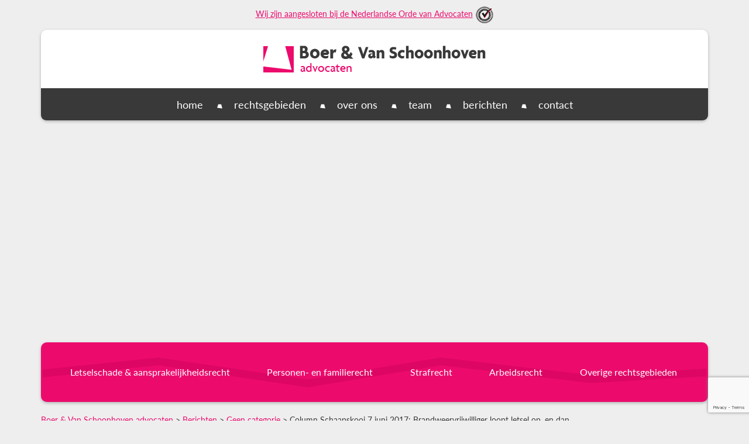

--- FILE ---
content_type: text/html; charset=UTF-8
request_url: https://www.bvs-advocaten.nl/2017/06/column-schaapskooi-7-juni-2017-brandweervrijwilliger-loopt-letsel-op-en-dan/
body_size: 8642
content:
<!DOCTYPE html>
<html dir="ltr" lang="nl-NL">
<head>

    <title>Boer &amp; Van Schoonhoven advocaten  &raquo; Column Schaapskooi 7 juni 2017: Brandweervrijwilliger loopt letsel op, en dan&#8230;&#8230;</title>
    <meta http-equiv="Content-Type" content="text/html; charset=utf-8" />
    <meta name="viewport" content="width=device-width, user-scalable=no">

    <link rel="stylesheet" href="https://www.bvs-advocaten.nl/wp-content/themes/bvs-advocaten/css/bootstrap.min.css" type="text/css" media="screen" />
    <link rel="stylesheet" href="https://www.bvs-advocaten.nl/wp-content/themes/bvs-advocaten/css/style.css" type="text/css" media="screen" />

    <!-- HTML5 shim and Respond.js IE8 support of HTML5 elements and media queries -->
    <!--[if lt IE 9]>
      <script src="https://www.bvs-advocaten.nl/wp-content/themes/bvs-advocaten/js/html5shiv.js"></script>
      <script src="https://www.bvs-advocaten.nl/wp-content/themes/bvs-advocaten/js/respond.min.js"></script>
    <![endif]-->

    <link rel="shortcut icon" href="favicon.ico" type="image/x-icon" />
    <link rel="apple-touch-icon" href="apple-touch-icon.png" />

    <meta name='robots' content='max-image-preview:large' />
	<style>img:is([sizes="auto" i], [sizes^="auto," i]) { contain-intrinsic-size: 3000px 1500px }</style>
	<script type="text/javascript">
/* <![CDATA[ */
window._wpemojiSettings = {"baseUrl":"https:\/\/s.w.org\/images\/core\/emoji\/16.0.1\/72x72\/","ext":".png","svgUrl":"https:\/\/s.w.org\/images\/core\/emoji\/16.0.1\/svg\/","svgExt":".svg","source":{"concatemoji":"https:\/\/www.bvs-advocaten.nl\/wp-includes\/js\/wp-emoji-release.min.js"}};
/*! This file is auto-generated */
!function(s,n){var o,i,e;function c(e){try{var t={supportTests:e,timestamp:(new Date).valueOf()};sessionStorage.setItem(o,JSON.stringify(t))}catch(e){}}function p(e,t,n){e.clearRect(0,0,e.canvas.width,e.canvas.height),e.fillText(t,0,0);var t=new Uint32Array(e.getImageData(0,0,e.canvas.width,e.canvas.height).data),a=(e.clearRect(0,0,e.canvas.width,e.canvas.height),e.fillText(n,0,0),new Uint32Array(e.getImageData(0,0,e.canvas.width,e.canvas.height).data));return t.every(function(e,t){return e===a[t]})}function u(e,t){e.clearRect(0,0,e.canvas.width,e.canvas.height),e.fillText(t,0,0);for(var n=e.getImageData(16,16,1,1),a=0;a<n.data.length;a++)if(0!==n.data[a])return!1;return!0}function f(e,t,n,a){switch(t){case"flag":return n(e,"\ud83c\udff3\ufe0f\u200d\u26a7\ufe0f","\ud83c\udff3\ufe0f\u200b\u26a7\ufe0f")?!1:!n(e,"\ud83c\udde8\ud83c\uddf6","\ud83c\udde8\u200b\ud83c\uddf6")&&!n(e,"\ud83c\udff4\udb40\udc67\udb40\udc62\udb40\udc65\udb40\udc6e\udb40\udc67\udb40\udc7f","\ud83c\udff4\u200b\udb40\udc67\u200b\udb40\udc62\u200b\udb40\udc65\u200b\udb40\udc6e\u200b\udb40\udc67\u200b\udb40\udc7f");case"emoji":return!a(e,"\ud83e\udedf")}return!1}function g(e,t,n,a){var r="undefined"!=typeof WorkerGlobalScope&&self instanceof WorkerGlobalScope?new OffscreenCanvas(300,150):s.createElement("canvas"),o=r.getContext("2d",{willReadFrequently:!0}),i=(o.textBaseline="top",o.font="600 32px Arial",{});return e.forEach(function(e){i[e]=t(o,e,n,a)}),i}function t(e){var t=s.createElement("script");t.src=e,t.defer=!0,s.head.appendChild(t)}"undefined"!=typeof Promise&&(o="wpEmojiSettingsSupports",i=["flag","emoji"],n.supports={everything:!0,everythingExceptFlag:!0},e=new Promise(function(e){s.addEventListener("DOMContentLoaded",e,{once:!0})}),new Promise(function(t){var n=function(){try{var e=JSON.parse(sessionStorage.getItem(o));if("object"==typeof e&&"number"==typeof e.timestamp&&(new Date).valueOf()<e.timestamp+604800&&"object"==typeof e.supportTests)return e.supportTests}catch(e){}return null}();if(!n){if("undefined"!=typeof Worker&&"undefined"!=typeof OffscreenCanvas&&"undefined"!=typeof URL&&URL.createObjectURL&&"undefined"!=typeof Blob)try{var e="postMessage("+g.toString()+"("+[JSON.stringify(i),f.toString(),p.toString(),u.toString()].join(",")+"));",a=new Blob([e],{type:"text/javascript"}),r=new Worker(URL.createObjectURL(a),{name:"wpTestEmojiSupports"});return void(r.onmessage=function(e){c(n=e.data),r.terminate(),t(n)})}catch(e){}c(n=g(i,f,p,u))}t(n)}).then(function(e){for(var t in e)n.supports[t]=e[t],n.supports.everything=n.supports.everything&&n.supports[t],"flag"!==t&&(n.supports.everythingExceptFlag=n.supports.everythingExceptFlag&&n.supports[t]);n.supports.everythingExceptFlag=n.supports.everythingExceptFlag&&!n.supports.flag,n.DOMReady=!1,n.readyCallback=function(){n.DOMReady=!0}}).then(function(){return e}).then(function(){var e;n.supports.everything||(n.readyCallback(),(e=n.source||{}).concatemoji?t(e.concatemoji):e.wpemoji&&e.twemoji&&(t(e.twemoji),t(e.wpemoji)))}))}((window,document),window._wpemojiSettings);
/* ]]> */
</script>
<style id='wp-emoji-styles-inline-css' type='text/css'>

	img.wp-smiley, img.emoji {
		display: inline !important;
		border: none !important;
		box-shadow: none !important;
		height: 1em !important;
		width: 1em !important;
		margin: 0 0.07em !important;
		vertical-align: -0.1em !important;
		background: none !important;
		padding: 0 !important;
	}
</style>
<link rel='stylesheet' id='wp-block-library-css' href='https://www.bvs-advocaten.nl/wp-includes/css/dist/block-library/style.min.css' type='text/css' media='all' />
<style id='classic-theme-styles-inline-css' type='text/css'>
/*! This file is auto-generated */
.wp-block-button__link{color:#fff;background-color:#32373c;border-radius:9999px;box-shadow:none;text-decoration:none;padding:calc(.667em + 2px) calc(1.333em + 2px);font-size:1.125em}.wp-block-file__button{background:#32373c;color:#fff;text-decoration:none}
</style>
<style id='global-styles-inline-css' type='text/css'>
:root{--wp--preset--aspect-ratio--square: 1;--wp--preset--aspect-ratio--4-3: 4/3;--wp--preset--aspect-ratio--3-4: 3/4;--wp--preset--aspect-ratio--3-2: 3/2;--wp--preset--aspect-ratio--2-3: 2/3;--wp--preset--aspect-ratio--16-9: 16/9;--wp--preset--aspect-ratio--9-16: 9/16;--wp--preset--color--black: #000000;--wp--preset--color--cyan-bluish-gray: #abb8c3;--wp--preset--color--white: #ffffff;--wp--preset--color--pale-pink: #f78da7;--wp--preset--color--vivid-red: #cf2e2e;--wp--preset--color--luminous-vivid-orange: #ff6900;--wp--preset--color--luminous-vivid-amber: #fcb900;--wp--preset--color--light-green-cyan: #7bdcb5;--wp--preset--color--vivid-green-cyan: #00d084;--wp--preset--color--pale-cyan-blue: #8ed1fc;--wp--preset--color--vivid-cyan-blue: #0693e3;--wp--preset--color--vivid-purple: #9b51e0;--wp--preset--gradient--vivid-cyan-blue-to-vivid-purple: linear-gradient(135deg,rgba(6,147,227,1) 0%,rgb(155,81,224) 100%);--wp--preset--gradient--light-green-cyan-to-vivid-green-cyan: linear-gradient(135deg,rgb(122,220,180) 0%,rgb(0,208,130) 100%);--wp--preset--gradient--luminous-vivid-amber-to-luminous-vivid-orange: linear-gradient(135deg,rgba(252,185,0,1) 0%,rgba(255,105,0,1) 100%);--wp--preset--gradient--luminous-vivid-orange-to-vivid-red: linear-gradient(135deg,rgba(255,105,0,1) 0%,rgb(207,46,46) 100%);--wp--preset--gradient--very-light-gray-to-cyan-bluish-gray: linear-gradient(135deg,rgb(238,238,238) 0%,rgb(169,184,195) 100%);--wp--preset--gradient--cool-to-warm-spectrum: linear-gradient(135deg,rgb(74,234,220) 0%,rgb(151,120,209) 20%,rgb(207,42,186) 40%,rgb(238,44,130) 60%,rgb(251,105,98) 80%,rgb(254,248,76) 100%);--wp--preset--gradient--blush-light-purple: linear-gradient(135deg,rgb(255,206,236) 0%,rgb(152,150,240) 100%);--wp--preset--gradient--blush-bordeaux: linear-gradient(135deg,rgb(254,205,165) 0%,rgb(254,45,45) 50%,rgb(107,0,62) 100%);--wp--preset--gradient--luminous-dusk: linear-gradient(135deg,rgb(255,203,112) 0%,rgb(199,81,192) 50%,rgb(65,88,208) 100%);--wp--preset--gradient--pale-ocean: linear-gradient(135deg,rgb(255,245,203) 0%,rgb(182,227,212) 50%,rgb(51,167,181) 100%);--wp--preset--gradient--electric-grass: linear-gradient(135deg,rgb(202,248,128) 0%,rgb(113,206,126) 100%);--wp--preset--gradient--midnight: linear-gradient(135deg,rgb(2,3,129) 0%,rgb(40,116,252) 100%);--wp--preset--font-size--small: 13px;--wp--preset--font-size--medium: 20px;--wp--preset--font-size--large: 36px;--wp--preset--font-size--x-large: 42px;--wp--preset--spacing--20: 0.44rem;--wp--preset--spacing--30: 0.67rem;--wp--preset--spacing--40: 1rem;--wp--preset--spacing--50: 1.5rem;--wp--preset--spacing--60: 2.25rem;--wp--preset--spacing--70: 3.38rem;--wp--preset--spacing--80: 5.06rem;--wp--preset--shadow--natural: 6px 6px 9px rgba(0, 0, 0, 0.2);--wp--preset--shadow--deep: 12px 12px 50px rgba(0, 0, 0, 0.4);--wp--preset--shadow--sharp: 6px 6px 0px rgba(0, 0, 0, 0.2);--wp--preset--shadow--outlined: 6px 6px 0px -3px rgba(255, 255, 255, 1), 6px 6px rgba(0, 0, 0, 1);--wp--preset--shadow--crisp: 6px 6px 0px rgba(0, 0, 0, 1);}:where(.is-layout-flex){gap: 0.5em;}:where(.is-layout-grid){gap: 0.5em;}body .is-layout-flex{display: flex;}.is-layout-flex{flex-wrap: wrap;align-items: center;}.is-layout-flex > :is(*, div){margin: 0;}body .is-layout-grid{display: grid;}.is-layout-grid > :is(*, div){margin: 0;}:where(.wp-block-columns.is-layout-flex){gap: 2em;}:where(.wp-block-columns.is-layout-grid){gap: 2em;}:where(.wp-block-post-template.is-layout-flex){gap: 1.25em;}:where(.wp-block-post-template.is-layout-grid){gap: 1.25em;}.has-black-color{color: var(--wp--preset--color--black) !important;}.has-cyan-bluish-gray-color{color: var(--wp--preset--color--cyan-bluish-gray) !important;}.has-white-color{color: var(--wp--preset--color--white) !important;}.has-pale-pink-color{color: var(--wp--preset--color--pale-pink) !important;}.has-vivid-red-color{color: var(--wp--preset--color--vivid-red) !important;}.has-luminous-vivid-orange-color{color: var(--wp--preset--color--luminous-vivid-orange) !important;}.has-luminous-vivid-amber-color{color: var(--wp--preset--color--luminous-vivid-amber) !important;}.has-light-green-cyan-color{color: var(--wp--preset--color--light-green-cyan) !important;}.has-vivid-green-cyan-color{color: var(--wp--preset--color--vivid-green-cyan) !important;}.has-pale-cyan-blue-color{color: var(--wp--preset--color--pale-cyan-blue) !important;}.has-vivid-cyan-blue-color{color: var(--wp--preset--color--vivid-cyan-blue) !important;}.has-vivid-purple-color{color: var(--wp--preset--color--vivid-purple) !important;}.has-black-background-color{background-color: var(--wp--preset--color--black) !important;}.has-cyan-bluish-gray-background-color{background-color: var(--wp--preset--color--cyan-bluish-gray) !important;}.has-white-background-color{background-color: var(--wp--preset--color--white) !important;}.has-pale-pink-background-color{background-color: var(--wp--preset--color--pale-pink) !important;}.has-vivid-red-background-color{background-color: var(--wp--preset--color--vivid-red) !important;}.has-luminous-vivid-orange-background-color{background-color: var(--wp--preset--color--luminous-vivid-orange) !important;}.has-luminous-vivid-amber-background-color{background-color: var(--wp--preset--color--luminous-vivid-amber) !important;}.has-light-green-cyan-background-color{background-color: var(--wp--preset--color--light-green-cyan) !important;}.has-vivid-green-cyan-background-color{background-color: var(--wp--preset--color--vivid-green-cyan) !important;}.has-pale-cyan-blue-background-color{background-color: var(--wp--preset--color--pale-cyan-blue) !important;}.has-vivid-cyan-blue-background-color{background-color: var(--wp--preset--color--vivid-cyan-blue) !important;}.has-vivid-purple-background-color{background-color: var(--wp--preset--color--vivid-purple) !important;}.has-black-border-color{border-color: var(--wp--preset--color--black) !important;}.has-cyan-bluish-gray-border-color{border-color: var(--wp--preset--color--cyan-bluish-gray) !important;}.has-white-border-color{border-color: var(--wp--preset--color--white) !important;}.has-pale-pink-border-color{border-color: var(--wp--preset--color--pale-pink) !important;}.has-vivid-red-border-color{border-color: var(--wp--preset--color--vivid-red) !important;}.has-luminous-vivid-orange-border-color{border-color: var(--wp--preset--color--luminous-vivid-orange) !important;}.has-luminous-vivid-amber-border-color{border-color: var(--wp--preset--color--luminous-vivid-amber) !important;}.has-light-green-cyan-border-color{border-color: var(--wp--preset--color--light-green-cyan) !important;}.has-vivid-green-cyan-border-color{border-color: var(--wp--preset--color--vivid-green-cyan) !important;}.has-pale-cyan-blue-border-color{border-color: var(--wp--preset--color--pale-cyan-blue) !important;}.has-vivid-cyan-blue-border-color{border-color: var(--wp--preset--color--vivid-cyan-blue) !important;}.has-vivid-purple-border-color{border-color: var(--wp--preset--color--vivid-purple) !important;}.has-vivid-cyan-blue-to-vivid-purple-gradient-background{background: var(--wp--preset--gradient--vivid-cyan-blue-to-vivid-purple) !important;}.has-light-green-cyan-to-vivid-green-cyan-gradient-background{background: var(--wp--preset--gradient--light-green-cyan-to-vivid-green-cyan) !important;}.has-luminous-vivid-amber-to-luminous-vivid-orange-gradient-background{background: var(--wp--preset--gradient--luminous-vivid-amber-to-luminous-vivid-orange) !important;}.has-luminous-vivid-orange-to-vivid-red-gradient-background{background: var(--wp--preset--gradient--luminous-vivid-orange-to-vivid-red) !important;}.has-very-light-gray-to-cyan-bluish-gray-gradient-background{background: var(--wp--preset--gradient--very-light-gray-to-cyan-bluish-gray) !important;}.has-cool-to-warm-spectrum-gradient-background{background: var(--wp--preset--gradient--cool-to-warm-spectrum) !important;}.has-blush-light-purple-gradient-background{background: var(--wp--preset--gradient--blush-light-purple) !important;}.has-blush-bordeaux-gradient-background{background: var(--wp--preset--gradient--blush-bordeaux) !important;}.has-luminous-dusk-gradient-background{background: var(--wp--preset--gradient--luminous-dusk) !important;}.has-pale-ocean-gradient-background{background: var(--wp--preset--gradient--pale-ocean) !important;}.has-electric-grass-gradient-background{background: var(--wp--preset--gradient--electric-grass) !important;}.has-midnight-gradient-background{background: var(--wp--preset--gradient--midnight) !important;}.has-small-font-size{font-size: var(--wp--preset--font-size--small) !important;}.has-medium-font-size{font-size: var(--wp--preset--font-size--medium) !important;}.has-large-font-size{font-size: var(--wp--preset--font-size--large) !important;}.has-x-large-font-size{font-size: var(--wp--preset--font-size--x-large) !important;}
:where(.wp-block-post-template.is-layout-flex){gap: 1.25em;}:where(.wp-block-post-template.is-layout-grid){gap: 1.25em;}
:where(.wp-block-columns.is-layout-flex){gap: 2em;}:where(.wp-block-columns.is-layout-grid){gap: 2em;}
:root :where(.wp-block-pullquote){font-size: 1.5em;line-height: 1.6;}
</style>
<link rel='stylesheet' id='contact-form-7-css' href='https://www.bvs-advocaten.nl/wp-content/plugins/contact-form-7/includes/css/styles.css' type='text/css' media='all' />
<link rel='stylesheet' id='slb_core-css' href='https://www.bvs-advocaten.nl/wp-content/plugins/simple-lightbox/client/css/app.css' type='text/css' media='all' />
<link rel="https://api.w.org/" href="https://www.bvs-advocaten.nl/wp-json/" /><link rel="alternate" title="JSON" type="application/json" href="https://www.bvs-advocaten.nl/wp-json/wp/v2/posts/629" /><link rel="canonical" href="https://www.bvs-advocaten.nl/2017/06/column-schaapskooi-7-juni-2017-brandweervrijwilliger-loopt-letsel-op-en-dan/" />
<link rel='shortlink' href='https://www.bvs-advocaten.nl/?p=629' />
<link rel="alternate" title="oEmbed (JSON)" type="application/json+oembed" href="https://www.bvs-advocaten.nl/wp-json/oembed/1.0/embed?url=https%3A%2F%2Fwww.bvs-advocaten.nl%2F2017%2F06%2Fcolumn-schaapskooi-7-juni-2017-brandweervrijwilliger-loopt-letsel-op-en-dan%2F" />
<link rel="alternate" title="oEmbed (XML)" type="text/xml+oembed" href="https://www.bvs-advocaten.nl/wp-json/oembed/1.0/embed?url=https%3A%2F%2Fwww.bvs-advocaten.nl%2F2017%2F06%2Fcolumn-schaapskooi-7-juni-2017-brandweervrijwilliger-loopt-letsel-op-en-dan%2F&#038;format=xml" />

    <script src="//use.typekit.net/nbc4tqr.js"></script>
    <script>try{Typekit.load();}catch(e){}</script>
	<script src="https://kit.fontawesome.com/25c7253a2a.js" crossorigin="anonymous"></script>

</head>

<body data-rsssl=1 class="wp-singular post-template-default single single-post postid-629 single-format-standard wp-theme-bvs-advocaten">





<!-- ---------------------------------------- -->
<!-- TOP INFO                                 -->
<!-- ---------------------------------------- -->

<p class="top-info">
    <a href="https://www.advocatenorde.nl/" target="_blank">Wij zijn aangesloten bij de Nederlandse Orde van Advocaten</a>
    <img src="https://www.bvs-advocaten.nl/wp-content/themes/bvs-advocaten/img/nova.png" />
</p>





<!-- ---------------------------------------- -->
<!-- HEADER                                   -->
<!-- ---------------------------------------- -->

<div class="container header">

    <div class="row">

        <div class="col-md-12 content-block">

            <div class="header-block">

                <img class="header__logo" src="https://www.bvs-advocaten.nl/wp-content/themes/bvs-advocaten/img/boer-en-van-schoonhoven.gif" />

            </div>

            <ul id="menu-main-menu" class="menu"><li id="menu-item-23" class="menu-item menu-item-type-post_type menu-item-object-page menu-item-home menu-item-23"><a href="https://www.bvs-advocaten.nl/">Home</a></li>
<li id="menu-item-22" class="menu-item menu-item-type-post_type menu-item-object-page menu-item-22"><a href="https://www.bvs-advocaten.nl/rechtsgebieden/">Rechtsgebieden</a></li>
<li id="menu-item-127" class="menu-item menu-item-type-post_type menu-item-object-page menu-item-127"><a href="https://www.bvs-advocaten.nl/over-ons/">Over ons</a></li>
<li id="menu-item-20" class="menu-item menu-item-type-post_type menu-item-object-page menu-item-20"><a href="https://www.bvs-advocaten.nl/team/">Team</a></li>
<li id="menu-item-19" class="menu-item menu-item-type-post_type menu-item-object-page current_page_parent menu-item-19"><a href="https://www.bvs-advocaten.nl/berichten/">Berichten</a></li>
<li id="menu-item-18" class="menu-item menu-item-type-post_type menu-item-object-page menu-item-18"><a href="https://www.bvs-advocaten.nl/contact/">Contact</a></li>
</ul>
        </div>

    </div>

</div>





<!-- ---------------------------------------- -->
<!-- SLIDER                                   -->
<!-- ---------------------------------------- -->


<div class="container-fluid slider" >

    <div class="container">

        <div class="row">

            <div class="col-xs-12">

                <h1 class="slider__title"></h1>

                
            </div>

        </div>

    </div>

</div>





<!-- ---------------------------------------- -->
<!-- SUBMENU                                  -->
<!-- ---------------------------------------- -->

<div class="container submenu">

    <div class="row">

        <div class="col-xs-12">

            <ul id="menu-sub-menu" class="content-block"><li id="menu-item-176" class="menu-item menu-item-type-post_type menu-item-object-page menu-item-176"><a href="https://www.bvs-advocaten.nl/rechtsgebieden/letselschade-en-aansprakelijkheidsrecht/">Letselschade &#038; aansprakelijkheidsrecht</a></li>
<li id="menu-item-178" class="menu-item menu-item-type-post_type menu-item-object-page menu-item-178"><a href="https://www.bvs-advocaten.nl/rechtsgebieden/personen-en-familierecht/">Personen- en familierecht</a></li>
<li id="menu-item-179" class="menu-item menu-item-type-post_type menu-item-object-page menu-item-179"><a href="https://www.bvs-advocaten.nl/rechtsgebieden/strafrecht/">Strafrecht</a></li>
<li id="menu-item-175" class="menu-item menu-item-type-post_type menu-item-object-page menu-item-175"><a href="https://www.bvs-advocaten.nl/rechtsgebieden/arbeidsrecht/">Arbeidsrecht</a></li>
<li id="menu-item-177" class="menu-item menu-item-type-post_type menu-item-object-page menu-item-177"><a href="https://www.bvs-advocaten.nl/rechtsgebieden/overige-rechtsgebieden/">Overige rechtsgebieden</a></li>
</ul>
        </div>

    </div>

</div>





<!-- ---------------------------------------- -->
<!-- BREADCRUMBS                              -->
<!-- ---------------------------------------- -->

<div class="container">

    <div class="row">

        <div class="col-xs-12">

            <p class="breadcrumbs" xmlns:v="http://rdf.data-vocabulary.org/#">

                <!-- Breadcrumb NavXT 7.4.1 -->
<span typeof="v:Breadcrumb"><a rel="v:url" property="v:title" title="Ga naar Boer &amp; Van Schoonhoven advocaten." href="https://www.bvs-advocaten.nl" class="home">Boer &amp; Van Schoonhoven advocaten</a></span> &gt; <span typeof="v:Breadcrumb"><a rel="v:url" property="v:title" title="Ga naar Berichten." href="https://www.bvs-advocaten.nl/berichten/" class="post-root post post-post">Berichten</a></span> &gt; <span typeof="v:Breadcrumb"><a rel="v:url" property="v:title" title="Ga naar de Geen categorie categorie archieven." href="https://www.bvs-advocaten.nl/category/geen-categorie/" class="taxonomy category">Geen categorie</a></span> &gt; <span typeof="v:Breadcrumb"><span property="v:title">Column Schaapskooi 7 juni 2017: Brandweervrijwilliger loopt letsel op, en dan&#8230;&#8230;</span></span>
            </p>

        </div>

    </div>

</div>





<!-- ---------------------------------------- -->
<!-- CONTENT                                  -->
<!-- ---------------------------------------- -->

<div class="container">

    <div class="row">

        <div class="col-xs-12">

            <div class="content-block">

                
                    
                    <h1>Column Schaapskooi 7 juni 2017: Brandweervrijwilliger loopt letsel op, en dan&#8230;&#8230;</h1>
                                        <p style="text-align: justify;"><strong>Deze column is geschreven door mr. J.L. van Schoonhoven, advocaat bij Boer &amp; Van Schoonhoven advocaten in Heerde. Linda is gespecialiseerd in letselschade, het aansprakelijkheidsrecht en arbeidsrecht. Zij is lid van de ASP (Vereniging van advocaten voor slachtoffers van Personenschade) en lid van de LSA (vereniging van Letselschade advocaten).<br />
</strong></p>
<h2 style="text-align: justify;"><strong>Brandweervrijwilliger loopt letsel op en dan…….? </strong></h2>
<p style="text-align: justify;">De brandweer in onze regio valt tegenwoordig onder de Veiligheidsregio Noord-Oost Gelderland. In onze regio hebben zo&#8217;n 1.500 brandweervrijwilligers en 300 beroepskrachten een aanstelling (arbeidsovereenkomst) bij deze Veiligheidsregio. De brandweervrijwilliger is in het dagelijks leven vaak in loondienst of zelfstandig ondernemer.</p>
<p style="text-align: justify;">Brandweermannen en -vrouwen moeten hun werkzaamheden vaak onder uitzonderlijke omstandigheden verrichten, waarbij zij een meer dan gemiddelde kans op letsel (schade)  lopen. De taak van de brandweer is immers: <em>“het voorkomen, beperken en bestrijden van brand, het beperken van brandgevaar, het voorkomen en beperken van ongevallen bij brand en al hetgeen daarmee verband houdt; het beperken en bestrijden van gevaar voor mensen en dieren bij ongevallen anders dan bij brand; het beperken en bestrijden van rampen.” (Citaat uit de Brandweerwet 1985.). </em></p>
<p style="text-align: justify;">Als een brandweervrijwilliger bij het uitvoeren van zijn taak letsel oploopt en arbeidsongeschikt raakt, dan heeft dat vaak niet alleen grote gevolgen voor de brandweervrijwilliger zelf, maar kan dat ook hebben voor zijn werkgever of voor zijn eigen onderneming.</p>
<h2 style="text-align: justify;">De vraag rijst dan al snel<strong>: hoe kan de vrijwilliger zijn schade vergoed krijgen?</strong></h2>
<p style="text-align: justify;">Omdat de brandweervrijwilliger werkzaam is in openbare dienst (de werkzaamheden worden voor alle burgers van onze regio verricht) is de aanstelling op basis van de Ambtenarenwet. De rechtspositie van de brandweervrijwilliger is geregeld in hoofdstuk 19 van de Collectieve Arbeidsvoorwaardenregeling en Uitwerkingsovereenkomst  (CAR-UWO).</p>
<p style="text-align: justify;">De Veiligheidsregio heeft daarom ten behoeve van alle brandweervrijwilligers een speciale  ongevallenverzekering afgesloten die bij (tijdelijke) arbeidsongeschiktheid of overlijden als gevolg van een dienstongeval tot uitkering komt. Verder is geregeld dat medische kosten die niet door de zorgverzekering worden gedekt en schade aan privé eigendommen door de veiligheidsregio worden vergoed.</p>
<p style="text-align: justify;">Deze schadevergoedingsregelingen zullen niet in alle gevallen leiden tot een volledige vergoeding van de geleden schade. Vaak wordt bijvoorbeeld door de ongevallenverzekeraar een maximaal dagloon vergoed. Als een brandweervrijwilliger normaal gesproken een hoger inkomen heeft dan het maximale dagloon is er sprake van ‘restschade’. Als de veiligheidsregio in zijn hoedanigheid van werkgever schuld heeft aan het ontstaan van de schade en daarvoor aansprakelijk is dan moet de veiligheidsregio de restschade vergoeden. Een veiligheidsregio heeft schuld als bijvoorbeeld de werkomstandigheden onder de maat zijn, het materiaal waarmee wordt gewerkt gebreken vertoont of een collega een fout heeft gemaakt. In de praktijk komt het erop neer dat de aansprakelijkheidsverzekeraar van de veiligheidsregio de restschade zal vergoeden.</p>
<h2 style="text-align: justify;"><strong>Dienstongeval?</strong></h2>
<p style="text-align: justify;">Het bovenstaande geldt als het letsel wordt opgelopen tijdens een dienstongeval, oftewel bij de uitoefening van de werkzaamheden als brandweervrijwilliger. Maar wat als de brandweervrijwilliger schade oploopt tijdens een gezamenlijke activiteit, zoals een teambuildingsdag? Vaak is er dan sprake van een ‘gewoon bedrijfsongeval’ en moet aan de hand van de algemene aansprakelijkheidsregels (net als bij de restschade) beoordeeld worden of de veiligheidsregio aansprakelijk is en diens aansprakelijkheidsverzekeraar de schade moet vergoeden.</p>
<p style="text-align: justify;">Heeft u hierover vragen? Bel (0578-690080) of mail (jlvanschoonhoven@bvs-advocaten.nl) mij gerust.</p>
<p style="text-align: justify;"><em>Linda van Schoonhoven</em></p>
<p style="text-align: justify;"><a href="https://www.bvs-advocaten.nl"><em>www.bvs-advocaten.nl</em></a></p>
<p>&nbsp;</p>

                
            </div>

        </div>

    </div>

</div>










<!-- ---------------------------------------- -->
<!-- FOOTER                                   -->
<!-- ---------------------------------------- -->

<div class="container">

    <footer class="row footer">

        <div class="col-xs-12">

            <div class="content-block">





                <!-- ---------------------------------------- -->
                <!-- DIENSTEN                                 -->
                <!-- ---------------------------------------- -->

                <div class="col-sm-4 diensten">

                    <h2 class="footer__title">Diensten</h2>

                    <ul id="menu-sub-menu-1" class="diensten__list"><li class="menu-item menu-item-type-post_type menu-item-object-page menu-item-176"><a href="https://www.bvs-advocaten.nl/rechtsgebieden/letselschade-en-aansprakelijkheidsrecht/">Letselschade &#038; aansprakelijkheidsrecht</a></li>
<li class="menu-item menu-item-type-post_type menu-item-object-page menu-item-178"><a href="https://www.bvs-advocaten.nl/rechtsgebieden/personen-en-familierecht/">Personen- en familierecht</a></li>
<li class="menu-item menu-item-type-post_type menu-item-object-page menu-item-179"><a href="https://www.bvs-advocaten.nl/rechtsgebieden/strafrecht/">Strafrecht</a></li>
<li class="menu-item menu-item-type-post_type menu-item-object-page menu-item-175"><a href="https://www.bvs-advocaten.nl/rechtsgebieden/arbeidsrecht/">Arbeidsrecht</a></li>
<li class="menu-item menu-item-type-post_type menu-item-object-page menu-item-177"><a href="https://www.bvs-advocaten.nl/rechtsgebieden/overige-rechtsgebieden/">Overige rechtsgebieden</a></li>
</ul>
                </div>





                <!-- ---------------------------------------- -->
                <!-- OVER ONS                                 -->
                <!-- ---------------------------------------- -->

                <div class="col-sm-4">

                    <h2 class="footer__title">Over ons</h2>

                    <p>Advocatenkantoor Boer &amp; Van Schoonhoven is een modern, dynamisch en ambitieus advocatenkantoor gevestigd in Heerde. Wij zijn betrokken bij de zaak en u als cliënt, waarbij wij streven naar hoge kwaliteit bij een passend tarief. </p>

                    <a href="https://www.bvs-advocaten.nl/over-ons/" class="block-outline">Meer over ons</a>

                </div>





                <!-- ---------------------------------------- -->
                <!-- CONTACT                                  -->
                <!-- ---------------------------------------- -->

                <div class="col-sm-4">
                    <h2 class="footer__title">Contact</h2>

                    <address>
                        <span class="pink">Bezoekadres</span><br />
                        Molenweg 40<br />
                        8181 BJ Heerde<br />
                        <br />

                        <span class="pink">T</span> 0578 - 69 00 80<br />
                        <span class="pink">E</span> info@bvs-advocaten.nl<br /><br />
						<span class="pink">BTW-nummer</span> NL8230.86.975.B01<br />
						<a href="https://www.facebook.com/Boer-Van-Schoonhoven-advocaten-100349458517036/" target="_blank"><i class="fab fa-facebook"></i></a>
						<a href="https://www.linkedin.com/company/boer-&-van-schoonhoven-advocaten/" target="_blank"><i class="fab fa-linkedin-in"></i></a>
                    </address>
                </div>



            </div>

        </div>

    </footer>





    <!-- ---------------------------------------- -->
    <!-- BOTTOM LINKS                             -->
    <!-- ---------------------------------------- -->

    <div class="row">

        <div class="col-xs-12 bottom-links">

            
            <a class="bottom-link" href="https://www.bvs-advocaten.nl/over-ons/algemene-voorwaarden/">Algemene voorwaarden</a>

        </div>

    </div>


</div>





<!-- ---------------------------------------- -->
<!-- SCRIPTS                                  -->
<!-- ---------------------------------------- -->

<script type="text/javascript" src="https://www.bvs-advocaten.nl/wp-content/themes/bvs-advocaten/js/jquery.min.js"></script>
<script type="text/javascript" src="https://www.bvs-advocaten.nl/wp-content/themes/bvs-advocaten/js/script.js"></script>

<script type="speculationrules">
{"prefetch":[{"source":"document","where":{"and":[{"href_matches":"\/*"},{"not":{"href_matches":["\/wp-*.php","\/wp-admin\/*","\/wp-content\/uploads\/*","\/wp-content\/*","\/wp-content\/plugins\/*","\/wp-content\/themes\/bvs-advocaten\/*","\/*\\?(.+)"]}},{"not":{"selector_matches":"a[rel~=\"nofollow\"]"}},{"not":{"selector_matches":".no-prefetch, .no-prefetch a"}}]},"eagerness":"conservative"}]}
</script>
<script type="text/javascript" src="https://www.bvs-advocaten.nl/wp-includes/js/dist/hooks.min.js" id="wp-hooks-js"></script>
<script type="text/javascript" src="https://www.bvs-advocaten.nl/wp-includes/js/dist/i18n.min.js" id="wp-i18n-js"></script>
<script type="text/javascript" id="wp-i18n-js-after">
/* <![CDATA[ */
wp.i18n.setLocaleData( { 'text direction\u0004ltr': [ 'ltr' ] } );
/* ]]> */
</script>
<script type="text/javascript" src="https://www.bvs-advocaten.nl/wp-content/plugins/contact-form-7/includes/swv/js/index.js" id="swv-js"></script>
<script type="text/javascript" id="contact-form-7-js-translations">
/* <![CDATA[ */
( function( domain, translations ) {
	var localeData = translations.locale_data[ domain ] || translations.locale_data.messages;
	localeData[""].domain = domain;
	wp.i18n.setLocaleData( localeData, domain );
} )( "contact-form-7", {"translation-revision-date":"2025-04-10 10:07:10+0000","generator":"GlotPress\/4.0.1","domain":"messages","locale_data":{"messages":{"":{"domain":"messages","plural-forms":"nplurals=2; plural=n != 1;","lang":"nl"},"This contact form is placed in the wrong place.":["Dit contactformulier staat op de verkeerde plek."],"Error:":["Fout:"]}},"comment":{"reference":"includes\/js\/index.js"}} );
/* ]]> */
</script>
<script type="text/javascript" id="contact-form-7-js-before">
/* <![CDATA[ */
var wpcf7 = {
    "api": {
        "root": "https:\/\/www.bvs-advocaten.nl\/wp-json\/",
        "namespace": "contact-form-7\/v1"
    }
};
/* ]]> */
</script>
<script type="text/javascript" src="https://www.bvs-advocaten.nl/wp-content/plugins/contact-form-7/includes/js/index.js" id="contact-form-7-js"></script>
<script type="text/javascript" src="https://www.google.com/recaptcha/api.js?render=6LeK1_MUAAAAAGVq-UmgT5ZweHSmGDO-OOCu6ztS" id="google-recaptcha-js"></script>
<script type="text/javascript" src="https://www.bvs-advocaten.nl/wp-includes/js/dist/vendor/wp-polyfill.min.js" id="wp-polyfill-js"></script>
<script type="text/javascript" id="wpcf7-recaptcha-js-before">
/* <![CDATA[ */
var wpcf7_recaptcha = {
    "sitekey": "6LeK1_MUAAAAAGVq-UmgT5ZweHSmGDO-OOCu6ztS",
    "actions": {
        "homepage": "homepage",
        "contactform": "contactform"
    }
};
/* ]]> */
</script>
<script type="text/javascript" src="https://www.bvs-advocaten.nl/wp-content/plugins/contact-form-7/modules/recaptcha/index.js" id="wpcf7-recaptcha-js"></script>
<script type="text/javascript" id="slb_context">/* <![CDATA[ */if ( !!window.jQuery ) {(function($){$(document).ready(function(){if ( !!window.SLB ) { {$.extend(SLB, {"context":["public","user_guest"]});} }})})(jQuery);}/* ]]> */</script>



<script>
  (function(i,s,o,g,r,a,m){i['GoogleAnalyticsObject']=r;i[r]=i[r]||function(){
  (i[r].q=i[r].q||[]).push(arguments)},i[r].l=1*new Date();a=s.createElement(o),
  m=s.getElementsByTagName(o)[0];a.async=1;a.src=g;m.parentNode.insertBefore(a,m)
  })(window,document,'script','//www.google-analytics.com/analytics.js','ga');


  ga('create', 'UA-20146730-1', 'auto');
  ga('send', 'pageview');

</script>

</body>
</html>


--- FILE ---
content_type: text/html; charset=utf-8
request_url: https://www.google.com/recaptcha/api2/anchor?ar=1&k=6LeK1_MUAAAAAGVq-UmgT5ZweHSmGDO-OOCu6ztS&co=aHR0cHM6Ly93d3cuYnZzLWFkdm9jYXRlbi5ubDo0NDM.&hl=en&v=N67nZn4AqZkNcbeMu4prBgzg&size=invisible&anchor-ms=20000&execute-ms=30000&cb=hdshv56ooik4
body_size: 49015
content:
<!DOCTYPE HTML><html dir="ltr" lang="en"><head><meta http-equiv="Content-Type" content="text/html; charset=UTF-8">
<meta http-equiv="X-UA-Compatible" content="IE=edge">
<title>reCAPTCHA</title>
<style type="text/css">
/* cyrillic-ext */
@font-face {
  font-family: 'Roboto';
  font-style: normal;
  font-weight: 400;
  font-stretch: 100%;
  src: url(//fonts.gstatic.com/s/roboto/v48/KFO7CnqEu92Fr1ME7kSn66aGLdTylUAMa3GUBHMdazTgWw.woff2) format('woff2');
  unicode-range: U+0460-052F, U+1C80-1C8A, U+20B4, U+2DE0-2DFF, U+A640-A69F, U+FE2E-FE2F;
}
/* cyrillic */
@font-face {
  font-family: 'Roboto';
  font-style: normal;
  font-weight: 400;
  font-stretch: 100%;
  src: url(//fonts.gstatic.com/s/roboto/v48/KFO7CnqEu92Fr1ME7kSn66aGLdTylUAMa3iUBHMdazTgWw.woff2) format('woff2');
  unicode-range: U+0301, U+0400-045F, U+0490-0491, U+04B0-04B1, U+2116;
}
/* greek-ext */
@font-face {
  font-family: 'Roboto';
  font-style: normal;
  font-weight: 400;
  font-stretch: 100%;
  src: url(//fonts.gstatic.com/s/roboto/v48/KFO7CnqEu92Fr1ME7kSn66aGLdTylUAMa3CUBHMdazTgWw.woff2) format('woff2');
  unicode-range: U+1F00-1FFF;
}
/* greek */
@font-face {
  font-family: 'Roboto';
  font-style: normal;
  font-weight: 400;
  font-stretch: 100%;
  src: url(//fonts.gstatic.com/s/roboto/v48/KFO7CnqEu92Fr1ME7kSn66aGLdTylUAMa3-UBHMdazTgWw.woff2) format('woff2');
  unicode-range: U+0370-0377, U+037A-037F, U+0384-038A, U+038C, U+038E-03A1, U+03A3-03FF;
}
/* math */
@font-face {
  font-family: 'Roboto';
  font-style: normal;
  font-weight: 400;
  font-stretch: 100%;
  src: url(//fonts.gstatic.com/s/roboto/v48/KFO7CnqEu92Fr1ME7kSn66aGLdTylUAMawCUBHMdazTgWw.woff2) format('woff2');
  unicode-range: U+0302-0303, U+0305, U+0307-0308, U+0310, U+0312, U+0315, U+031A, U+0326-0327, U+032C, U+032F-0330, U+0332-0333, U+0338, U+033A, U+0346, U+034D, U+0391-03A1, U+03A3-03A9, U+03B1-03C9, U+03D1, U+03D5-03D6, U+03F0-03F1, U+03F4-03F5, U+2016-2017, U+2034-2038, U+203C, U+2040, U+2043, U+2047, U+2050, U+2057, U+205F, U+2070-2071, U+2074-208E, U+2090-209C, U+20D0-20DC, U+20E1, U+20E5-20EF, U+2100-2112, U+2114-2115, U+2117-2121, U+2123-214F, U+2190, U+2192, U+2194-21AE, U+21B0-21E5, U+21F1-21F2, U+21F4-2211, U+2213-2214, U+2216-22FF, U+2308-230B, U+2310, U+2319, U+231C-2321, U+2336-237A, U+237C, U+2395, U+239B-23B7, U+23D0, U+23DC-23E1, U+2474-2475, U+25AF, U+25B3, U+25B7, U+25BD, U+25C1, U+25CA, U+25CC, U+25FB, U+266D-266F, U+27C0-27FF, U+2900-2AFF, U+2B0E-2B11, U+2B30-2B4C, U+2BFE, U+3030, U+FF5B, U+FF5D, U+1D400-1D7FF, U+1EE00-1EEFF;
}
/* symbols */
@font-face {
  font-family: 'Roboto';
  font-style: normal;
  font-weight: 400;
  font-stretch: 100%;
  src: url(//fonts.gstatic.com/s/roboto/v48/KFO7CnqEu92Fr1ME7kSn66aGLdTylUAMaxKUBHMdazTgWw.woff2) format('woff2');
  unicode-range: U+0001-000C, U+000E-001F, U+007F-009F, U+20DD-20E0, U+20E2-20E4, U+2150-218F, U+2190, U+2192, U+2194-2199, U+21AF, U+21E6-21F0, U+21F3, U+2218-2219, U+2299, U+22C4-22C6, U+2300-243F, U+2440-244A, U+2460-24FF, U+25A0-27BF, U+2800-28FF, U+2921-2922, U+2981, U+29BF, U+29EB, U+2B00-2BFF, U+4DC0-4DFF, U+FFF9-FFFB, U+10140-1018E, U+10190-1019C, U+101A0, U+101D0-101FD, U+102E0-102FB, U+10E60-10E7E, U+1D2C0-1D2D3, U+1D2E0-1D37F, U+1F000-1F0FF, U+1F100-1F1AD, U+1F1E6-1F1FF, U+1F30D-1F30F, U+1F315, U+1F31C, U+1F31E, U+1F320-1F32C, U+1F336, U+1F378, U+1F37D, U+1F382, U+1F393-1F39F, U+1F3A7-1F3A8, U+1F3AC-1F3AF, U+1F3C2, U+1F3C4-1F3C6, U+1F3CA-1F3CE, U+1F3D4-1F3E0, U+1F3ED, U+1F3F1-1F3F3, U+1F3F5-1F3F7, U+1F408, U+1F415, U+1F41F, U+1F426, U+1F43F, U+1F441-1F442, U+1F444, U+1F446-1F449, U+1F44C-1F44E, U+1F453, U+1F46A, U+1F47D, U+1F4A3, U+1F4B0, U+1F4B3, U+1F4B9, U+1F4BB, U+1F4BF, U+1F4C8-1F4CB, U+1F4D6, U+1F4DA, U+1F4DF, U+1F4E3-1F4E6, U+1F4EA-1F4ED, U+1F4F7, U+1F4F9-1F4FB, U+1F4FD-1F4FE, U+1F503, U+1F507-1F50B, U+1F50D, U+1F512-1F513, U+1F53E-1F54A, U+1F54F-1F5FA, U+1F610, U+1F650-1F67F, U+1F687, U+1F68D, U+1F691, U+1F694, U+1F698, U+1F6AD, U+1F6B2, U+1F6B9-1F6BA, U+1F6BC, U+1F6C6-1F6CF, U+1F6D3-1F6D7, U+1F6E0-1F6EA, U+1F6F0-1F6F3, U+1F6F7-1F6FC, U+1F700-1F7FF, U+1F800-1F80B, U+1F810-1F847, U+1F850-1F859, U+1F860-1F887, U+1F890-1F8AD, U+1F8B0-1F8BB, U+1F8C0-1F8C1, U+1F900-1F90B, U+1F93B, U+1F946, U+1F984, U+1F996, U+1F9E9, U+1FA00-1FA6F, U+1FA70-1FA7C, U+1FA80-1FA89, U+1FA8F-1FAC6, U+1FACE-1FADC, U+1FADF-1FAE9, U+1FAF0-1FAF8, U+1FB00-1FBFF;
}
/* vietnamese */
@font-face {
  font-family: 'Roboto';
  font-style: normal;
  font-weight: 400;
  font-stretch: 100%;
  src: url(//fonts.gstatic.com/s/roboto/v48/KFO7CnqEu92Fr1ME7kSn66aGLdTylUAMa3OUBHMdazTgWw.woff2) format('woff2');
  unicode-range: U+0102-0103, U+0110-0111, U+0128-0129, U+0168-0169, U+01A0-01A1, U+01AF-01B0, U+0300-0301, U+0303-0304, U+0308-0309, U+0323, U+0329, U+1EA0-1EF9, U+20AB;
}
/* latin-ext */
@font-face {
  font-family: 'Roboto';
  font-style: normal;
  font-weight: 400;
  font-stretch: 100%;
  src: url(//fonts.gstatic.com/s/roboto/v48/KFO7CnqEu92Fr1ME7kSn66aGLdTylUAMa3KUBHMdazTgWw.woff2) format('woff2');
  unicode-range: U+0100-02BA, U+02BD-02C5, U+02C7-02CC, U+02CE-02D7, U+02DD-02FF, U+0304, U+0308, U+0329, U+1D00-1DBF, U+1E00-1E9F, U+1EF2-1EFF, U+2020, U+20A0-20AB, U+20AD-20C0, U+2113, U+2C60-2C7F, U+A720-A7FF;
}
/* latin */
@font-face {
  font-family: 'Roboto';
  font-style: normal;
  font-weight: 400;
  font-stretch: 100%;
  src: url(//fonts.gstatic.com/s/roboto/v48/KFO7CnqEu92Fr1ME7kSn66aGLdTylUAMa3yUBHMdazQ.woff2) format('woff2');
  unicode-range: U+0000-00FF, U+0131, U+0152-0153, U+02BB-02BC, U+02C6, U+02DA, U+02DC, U+0304, U+0308, U+0329, U+2000-206F, U+20AC, U+2122, U+2191, U+2193, U+2212, U+2215, U+FEFF, U+FFFD;
}
/* cyrillic-ext */
@font-face {
  font-family: 'Roboto';
  font-style: normal;
  font-weight: 500;
  font-stretch: 100%;
  src: url(//fonts.gstatic.com/s/roboto/v48/KFO7CnqEu92Fr1ME7kSn66aGLdTylUAMa3GUBHMdazTgWw.woff2) format('woff2');
  unicode-range: U+0460-052F, U+1C80-1C8A, U+20B4, U+2DE0-2DFF, U+A640-A69F, U+FE2E-FE2F;
}
/* cyrillic */
@font-face {
  font-family: 'Roboto';
  font-style: normal;
  font-weight: 500;
  font-stretch: 100%;
  src: url(//fonts.gstatic.com/s/roboto/v48/KFO7CnqEu92Fr1ME7kSn66aGLdTylUAMa3iUBHMdazTgWw.woff2) format('woff2');
  unicode-range: U+0301, U+0400-045F, U+0490-0491, U+04B0-04B1, U+2116;
}
/* greek-ext */
@font-face {
  font-family: 'Roboto';
  font-style: normal;
  font-weight: 500;
  font-stretch: 100%;
  src: url(//fonts.gstatic.com/s/roboto/v48/KFO7CnqEu92Fr1ME7kSn66aGLdTylUAMa3CUBHMdazTgWw.woff2) format('woff2');
  unicode-range: U+1F00-1FFF;
}
/* greek */
@font-face {
  font-family: 'Roboto';
  font-style: normal;
  font-weight: 500;
  font-stretch: 100%;
  src: url(//fonts.gstatic.com/s/roboto/v48/KFO7CnqEu92Fr1ME7kSn66aGLdTylUAMa3-UBHMdazTgWw.woff2) format('woff2');
  unicode-range: U+0370-0377, U+037A-037F, U+0384-038A, U+038C, U+038E-03A1, U+03A3-03FF;
}
/* math */
@font-face {
  font-family: 'Roboto';
  font-style: normal;
  font-weight: 500;
  font-stretch: 100%;
  src: url(//fonts.gstatic.com/s/roboto/v48/KFO7CnqEu92Fr1ME7kSn66aGLdTylUAMawCUBHMdazTgWw.woff2) format('woff2');
  unicode-range: U+0302-0303, U+0305, U+0307-0308, U+0310, U+0312, U+0315, U+031A, U+0326-0327, U+032C, U+032F-0330, U+0332-0333, U+0338, U+033A, U+0346, U+034D, U+0391-03A1, U+03A3-03A9, U+03B1-03C9, U+03D1, U+03D5-03D6, U+03F0-03F1, U+03F4-03F5, U+2016-2017, U+2034-2038, U+203C, U+2040, U+2043, U+2047, U+2050, U+2057, U+205F, U+2070-2071, U+2074-208E, U+2090-209C, U+20D0-20DC, U+20E1, U+20E5-20EF, U+2100-2112, U+2114-2115, U+2117-2121, U+2123-214F, U+2190, U+2192, U+2194-21AE, U+21B0-21E5, U+21F1-21F2, U+21F4-2211, U+2213-2214, U+2216-22FF, U+2308-230B, U+2310, U+2319, U+231C-2321, U+2336-237A, U+237C, U+2395, U+239B-23B7, U+23D0, U+23DC-23E1, U+2474-2475, U+25AF, U+25B3, U+25B7, U+25BD, U+25C1, U+25CA, U+25CC, U+25FB, U+266D-266F, U+27C0-27FF, U+2900-2AFF, U+2B0E-2B11, U+2B30-2B4C, U+2BFE, U+3030, U+FF5B, U+FF5D, U+1D400-1D7FF, U+1EE00-1EEFF;
}
/* symbols */
@font-face {
  font-family: 'Roboto';
  font-style: normal;
  font-weight: 500;
  font-stretch: 100%;
  src: url(//fonts.gstatic.com/s/roboto/v48/KFO7CnqEu92Fr1ME7kSn66aGLdTylUAMaxKUBHMdazTgWw.woff2) format('woff2');
  unicode-range: U+0001-000C, U+000E-001F, U+007F-009F, U+20DD-20E0, U+20E2-20E4, U+2150-218F, U+2190, U+2192, U+2194-2199, U+21AF, U+21E6-21F0, U+21F3, U+2218-2219, U+2299, U+22C4-22C6, U+2300-243F, U+2440-244A, U+2460-24FF, U+25A0-27BF, U+2800-28FF, U+2921-2922, U+2981, U+29BF, U+29EB, U+2B00-2BFF, U+4DC0-4DFF, U+FFF9-FFFB, U+10140-1018E, U+10190-1019C, U+101A0, U+101D0-101FD, U+102E0-102FB, U+10E60-10E7E, U+1D2C0-1D2D3, U+1D2E0-1D37F, U+1F000-1F0FF, U+1F100-1F1AD, U+1F1E6-1F1FF, U+1F30D-1F30F, U+1F315, U+1F31C, U+1F31E, U+1F320-1F32C, U+1F336, U+1F378, U+1F37D, U+1F382, U+1F393-1F39F, U+1F3A7-1F3A8, U+1F3AC-1F3AF, U+1F3C2, U+1F3C4-1F3C6, U+1F3CA-1F3CE, U+1F3D4-1F3E0, U+1F3ED, U+1F3F1-1F3F3, U+1F3F5-1F3F7, U+1F408, U+1F415, U+1F41F, U+1F426, U+1F43F, U+1F441-1F442, U+1F444, U+1F446-1F449, U+1F44C-1F44E, U+1F453, U+1F46A, U+1F47D, U+1F4A3, U+1F4B0, U+1F4B3, U+1F4B9, U+1F4BB, U+1F4BF, U+1F4C8-1F4CB, U+1F4D6, U+1F4DA, U+1F4DF, U+1F4E3-1F4E6, U+1F4EA-1F4ED, U+1F4F7, U+1F4F9-1F4FB, U+1F4FD-1F4FE, U+1F503, U+1F507-1F50B, U+1F50D, U+1F512-1F513, U+1F53E-1F54A, U+1F54F-1F5FA, U+1F610, U+1F650-1F67F, U+1F687, U+1F68D, U+1F691, U+1F694, U+1F698, U+1F6AD, U+1F6B2, U+1F6B9-1F6BA, U+1F6BC, U+1F6C6-1F6CF, U+1F6D3-1F6D7, U+1F6E0-1F6EA, U+1F6F0-1F6F3, U+1F6F7-1F6FC, U+1F700-1F7FF, U+1F800-1F80B, U+1F810-1F847, U+1F850-1F859, U+1F860-1F887, U+1F890-1F8AD, U+1F8B0-1F8BB, U+1F8C0-1F8C1, U+1F900-1F90B, U+1F93B, U+1F946, U+1F984, U+1F996, U+1F9E9, U+1FA00-1FA6F, U+1FA70-1FA7C, U+1FA80-1FA89, U+1FA8F-1FAC6, U+1FACE-1FADC, U+1FADF-1FAE9, U+1FAF0-1FAF8, U+1FB00-1FBFF;
}
/* vietnamese */
@font-face {
  font-family: 'Roboto';
  font-style: normal;
  font-weight: 500;
  font-stretch: 100%;
  src: url(//fonts.gstatic.com/s/roboto/v48/KFO7CnqEu92Fr1ME7kSn66aGLdTylUAMa3OUBHMdazTgWw.woff2) format('woff2');
  unicode-range: U+0102-0103, U+0110-0111, U+0128-0129, U+0168-0169, U+01A0-01A1, U+01AF-01B0, U+0300-0301, U+0303-0304, U+0308-0309, U+0323, U+0329, U+1EA0-1EF9, U+20AB;
}
/* latin-ext */
@font-face {
  font-family: 'Roboto';
  font-style: normal;
  font-weight: 500;
  font-stretch: 100%;
  src: url(//fonts.gstatic.com/s/roboto/v48/KFO7CnqEu92Fr1ME7kSn66aGLdTylUAMa3KUBHMdazTgWw.woff2) format('woff2');
  unicode-range: U+0100-02BA, U+02BD-02C5, U+02C7-02CC, U+02CE-02D7, U+02DD-02FF, U+0304, U+0308, U+0329, U+1D00-1DBF, U+1E00-1E9F, U+1EF2-1EFF, U+2020, U+20A0-20AB, U+20AD-20C0, U+2113, U+2C60-2C7F, U+A720-A7FF;
}
/* latin */
@font-face {
  font-family: 'Roboto';
  font-style: normal;
  font-weight: 500;
  font-stretch: 100%;
  src: url(//fonts.gstatic.com/s/roboto/v48/KFO7CnqEu92Fr1ME7kSn66aGLdTylUAMa3yUBHMdazQ.woff2) format('woff2');
  unicode-range: U+0000-00FF, U+0131, U+0152-0153, U+02BB-02BC, U+02C6, U+02DA, U+02DC, U+0304, U+0308, U+0329, U+2000-206F, U+20AC, U+2122, U+2191, U+2193, U+2212, U+2215, U+FEFF, U+FFFD;
}
/* cyrillic-ext */
@font-face {
  font-family: 'Roboto';
  font-style: normal;
  font-weight: 900;
  font-stretch: 100%;
  src: url(//fonts.gstatic.com/s/roboto/v48/KFO7CnqEu92Fr1ME7kSn66aGLdTylUAMa3GUBHMdazTgWw.woff2) format('woff2');
  unicode-range: U+0460-052F, U+1C80-1C8A, U+20B4, U+2DE0-2DFF, U+A640-A69F, U+FE2E-FE2F;
}
/* cyrillic */
@font-face {
  font-family: 'Roboto';
  font-style: normal;
  font-weight: 900;
  font-stretch: 100%;
  src: url(//fonts.gstatic.com/s/roboto/v48/KFO7CnqEu92Fr1ME7kSn66aGLdTylUAMa3iUBHMdazTgWw.woff2) format('woff2');
  unicode-range: U+0301, U+0400-045F, U+0490-0491, U+04B0-04B1, U+2116;
}
/* greek-ext */
@font-face {
  font-family: 'Roboto';
  font-style: normal;
  font-weight: 900;
  font-stretch: 100%;
  src: url(//fonts.gstatic.com/s/roboto/v48/KFO7CnqEu92Fr1ME7kSn66aGLdTylUAMa3CUBHMdazTgWw.woff2) format('woff2');
  unicode-range: U+1F00-1FFF;
}
/* greek */
@font-face {
  font-family: 'Roboto';
  font-style: normal;
  font-weight: 900;
  font-stretch: 100%;
  src: url(//fonts.gstatic.com/s/roboto/v48/KFO7CnqEu92Fr1ME7kSn66aGLdTylUAMa3-UBHMdazTgWw.woff2) format('woff2');
  unicode-range: U+0370-0377, U+037A-037F, U+0384-038A, U+038C, U+038E-03A1, U+03A3-03FF;
}
/* math */
@font-face {
  font-family: 'Roboto';
  font-style: normal;
  font-weight: 900;
  font-stretch: 100%;
  src: url(//fonts.gstatic.com/s/roboto/v48/KFO7CnqEu92Fr1ME7kSn66aGLdTylUAMawCUBHMdazTgWw.woff2) format('woff2');
  unicode-range: U+0302-0303, U+0305, U+0307-0308, U+0310, U+0312, U+0315, U+031A, U+0326-0327, U+032C, U+032F-0330, U+0332-0333, U+0338, U+033A, U+0346, U+034D, U+0391-03A1, U+03A3-03A9, U+03B1-03C9, U+03D1, U+03D5-03D6, U+03F0-03F1, U+03F4-03F5, U+2016-2017, U+2034-2038, U+203C, U+2040, U+2043, U+2047, U+2050, U+2057, U+205F, U+2070-2071, U+2074-208E, U+2090-209C, U+20D0-20DC, U+20E1, U+20E5-20EF, U+2100-2112, U+2114-2115, U+2117-2121, U+2123-214F, U+2190, U+2192, U+2194-21AE, U+21B0-21E5, U+21F1-21F2, U+21F4-2211, U+2213-2214, U+2216-22FF, U+2308-230B, U+2310, U+2319, U+231C-2321, U+2336-237A, U+237C, U+2395, U+239B-23B7, U+23D0, U+23DC-23E1, U+2474-2475, U+25AF, U+25B3, U+25B7, U+25BD, U+25C1, U+25CA, U+25CC, U+25FB, U+266D-266F, U+27C0-27FF, U+2900-2AFF, U+2B0E-2B11, U+2B30-2B4C, U+2BFE, U+3030, U+FF5B, U+FF5D, U+1D400-1D7FF, U+1EE00-1EEFF;
}
/* symbols */
@font-face {
  font-family: 'Roboto';
  font-style: normal;
  font-weight: 900;
  font-stretch: 100%;
  src: url(//fonts.gstatic.com/s/roboto/v48/KFO7CnqEu92Fr1ME7kSn66aGLdTylUAMaxKUBHMdazTgWw.woff2) format('woff2');
  unicode-range: U+0001-000C, U+000E-001F, U+007F-009F, U+20DD-20E0, U+20E2-20E4, U+2150-218F, U+2190, U+2192, U+2194-2199, U+21AF, U+21E6-21F0, U+21F3, U+2218-2219, U+2299, U+22C4-22C6, U+2300-243F, U+2440-244A, U+2460-24FF, U+25A0-27BF, U+2800-28FF, U+2921-2922, U+2981, U+29BF, U+29EB, U+2B00-2BFF, U+4DC0-4DFF, U+FFF9-FFFB, U+10140-1018E, U+10190-1019C, U+101A0, U+101D0-101FD, U+102E0-102FB, U+10E60-10E7E, U+1D2C0-1D2D3, U+1D2E0-1D37F, U+1F000-1F0FF, U+1F100-1F1AD, U+1F1E6-1F1FF, U+1F30D-1F30F, U+1F315, U+1F31C, U+1F31E, U+1F320-1F32C, U+1F336, U+1F378, U+1F37D, U+1F382, U+1F393-1F39F, U+1F3A7-1F3A8, U+1F3AC-1F3AF, U+1F3C2, U+1F3C4-1F3C6, U+1F3CA-1F3CE, U+1F3D4-1F3E0, U+1F3ED, U+1F3F1-1F3F3, U+1F3F5-1F3F7, U+1F408, U+1F415, U+1F41F, U+1F426, U+1F43F, U+1F441-1F442, U+1F444, U+1F446-1F449, U+1F44C-1F44E, U+1F453, U+1F46A, U+1F47D, U+1F4A3, U+1F4B0, U+1F4B3, U+1F4B9, U+1F4BB, U+1F4BF, U+1F4C8-1F4CB, U+1F4D6, U+1F4DA, U+1F4DF, U+1F4E3-1F4E6, U+1F4EA-1F4ED, U+1F4F7, U+1F4F9-1F4FB, U+1F4FD-1F4FE, U+1F503, U+1F507-1F50B, U+1F50D, U+1F512-1F513, U+1F53E-1F54A, U+1F54F-1F5FA, U+1F610, U+1F650-1F67F, U+1F687, U+1F68D, U+1F691, U+1F694, U+1F698, U+1F6AD, U+1F6B2, U+1F6B9-1F6BA, U+1F6BC, U+1F6C6-1F6CF, U+1F6D3-1F6D7, U+1F6E0-1F6EA, U+1F6F0-1F6F3, U+1F6F7-1F6FC, U+1F700-1F7FF, U+1F800-1F80B, U+1F810-1F847, U+1F850-1F859, U+1F860-1F887, U+1F890-1F8AD, U+1F8B0-1F8BB, U+1F8C0-1F8C1, U+1F900-1F90B, U+1F93B, U+1F946, U+1F984, U+1F996, U+1F9E9, U+1FA00-1FA6F, U+1FA70-1FA7C, U+1FA80-1FA89, U+1FA8F-1FAC6, U+1FACE-1FADC, U+1FADF-1FAE9, U+1FAF0-1FAF8, U+1FB00-1FBFF;
}
/* vietnamese */
@font-face {
  font-family: 'Roboto';
  font-style: normal;
  font-weight: 900;
  font-stretch: 100%;
  src: url(//fonts.gstatic.com/s/roboto/v48/KFO7CnqEu92Fr1ME7kSn66aGLdTylUAMa3OUBHMdazTgWw.woff2) format('woff2');
  unicode-range: U+0102-0103, U+0110-0111, U+0128-0129, U+0168-0169, U+01A0-01A1, U+01AF-01B0, U+0300-0301, U+0303-0304, U+0308-0309, U+0323, U+0329, U+1EA0-1EF9, U+20AB;
}
/* latin-ext */
@font-face {
  font-family: 'Roboto';
  font-style: normal;
  font-weight: 900;
  font-stretch: 100%;
  src: url(//fonts.gstatic.com/s/roboto/v48/KFO7CnqEu92Fr1ME7kSn66aGLdTylUAMa3KUBHMdazTgWw.woff2) format('woff2');
  unicode-range: U+0100-02BA, U+02BD-02C5, U+02C7-02CC, U+02CE-02D7, U+02DD-02FF, U+0304, U+0308, U+0329, U+1D00-1DBF, U+1E00-1E9F, U+1EF2-1EFF, U+2020, U+20A0-20AB, U+20AD-20C0, U+2113, U+2C60-2C7F, U+A720-A7FF;
}
/* latin */
@font-face {
  font-family: 'Roboto';
  font-style: normal;
  font-weight: 900;
  font-stretch: 100%;
  src: url(//fonts.gstatic.com/s/roboto/v48/KFO7CnqEu92Fr1ME7kSn66aGLdTylUAMa3yUBHMdazQ.woff2) format('woff2');
  unicode-range: U+0000-00FF, U+0131, U+0152-0153, U+02BB-02BC, U+02C6, U+02DA, U+02DC, U+0304, U+0308, U+0329, U+2000-206F, U+20AC, U+2122, U+2191, U+2193, U+2212, U+2215, U+FEFF, U+FFFD;
}

</style>
<link rel="stylesheet" type="text/css" href="https://www.gstatic.com/recaptcha/releases/N67nZn4AqZkNcbeMu4prBgzg/styles__ltr.css">
<script nonce="sZkjHl6HklAI5VTDR-mZuw" type="text/javascript">window['__recaptcha_api'] = 'https://www.google.com/recaptcha/api2/';</script>
<script type="text/javascript" src="https://www.gstatic.com/recaptcha/releases/N67nZn4AqZkNcbeMu4prBgzg/recaptcha__en.js" nonce="sZkjHl6HklAI5VTDR-mZuw">
      
    </script></head>
<body><div id="rc-anchor-alert" class="rc-anchor-alert"></div>
<input type="hidden" id="recaptcha-token" value="[base64]">
<script type="text/javascript" nonce="sZkjHl6HklAI5VTDR-mZuw">
      recaptcha.anchor.Main.init("[\x22ainput\x22,[\x22bgdata\x22,\x22\x22,\[base64]/[base64]/[base64]/[base64]/[base64]/[base64]/[base64]/[base64]/[base64]/[base64]/[base64]/[base64]/[base64]/[base64]\x22,\[base64]\x22,\[base64]/eE8fbTo3Hlkrw4U8w4g1wpw+wrjCrisWw7cZw7N9fMOPw4EJAcKzL8OMw6Ndw7NfVlRTwqhXHsKUw4pcw7vDhntRw6N0SMKJVilJwpLCoMOuXcO/wrIWICMvCcKJA1HDjRF3wp7DtsOyOHbCgBTCgsOVHsK6ZcK3XsOmwr/Cg043wqg0wqPDrlLCpsO/H8OSwqjDhcO7w78iwoVSw6A9LjnCgsKeJcKOK8O3QnDDo3PDuMKfw7zDi0Ifwph1w4vDqcOEwqhmwqHCssK4RcKlbsKxIcKLRknDgVNEwqLDrWtFVzTCtcOLYn9TBMOBMMKiw6RVXXvDqsKGO8OXSQ3DkVXCrsK5w4LCtFdVwqcswqNOw4XDqA/[base64]/CrcOKw7XDncOlVMKnw5Qtw7JKBsKdw5MvwpzDhjsrX1ozw5RDwqp9Nhl5YMOSwobCg8Kbw6TCmSDDjDgkJMOkecOCQMOIw5nCmMOTWT3Do2NoESvDs8OUC8OuL14/aMO/EHzDi8OQCcK+wqbCosOWH8KYw6LDr07DkibCln/CuMOdw63DhsKgM0s4HXt3CQzClMONw4HCsMKEwoHDpcOLTsK6FyliIHMqwpwCQ8ObIiTDvcKBwokbw5HChFA9wrXCt8K/wqfCijvDn8Ovw63DscO9wrdewpdsEsKrwo7DmMK2LcO/OMONwo/[base64]/[base64]/w5Jzw4lxw7B8ScKwcMKdLsOyOMKyw6Ahw6Fww7UlAsOZJsOiGcKSw5/ClMKuwrjDiB5Zwr3DjUYyB8OfV8KZRcKTV8OuOxlwW8Osw5fDo8Ogw5fCscKafDBuWsKAQENKw6PDsMOwwqrDmsKpPsOfDhhFSgx3fGVET8O9TsKXwoHCscKIwqEtw6LCicO7wp9VTsOUSMKSIMKOwooow6fDl8OGwpLCqsK/wo85JBDCl2jCkcKCZD3Dp8Omw53DiTPCvFLDmcKpw55cAcO0D8OnwobCgHXCshJqw5zDkMKdQMKowofDocOfw71+LMOQw5PDssOmOMKqwpRyQsKIfC/DhsKnwpzCuT5Bw5nDgMKTO3bCtSLCoMKCw4F7wpkVNMOQwo0kVMOFJB3CrMKGRxPCmnfCnl5WbcOEWGjDoFLCjQ/[base64]/w54VwrAGwp3CmQHDrsOuAsKtw7t7w43CkcKTfcKjw7HDujZQcFbDmQ3CiMKxE8KOOsO8ABtgw6Emw4zDrXAMwoXDvkt2ZMOQRVPCncOiA8ORY1dqGMOqw4g4w4cRw4XDhALDlQtOw4oXSX7CuMOOw73DgcKVw5cbRiokw6dGwq/DisO6w6YewocWwqXCqUAww45tw5Bew4wew51Aw7jCo8K/JWrCo1EiwrU1WSoiwpnCoMOxA8OyBzrDs8OUWcKcwqDDkcKVBMKew7HCqMOBwp1Nw5sWDMKgw6kjwqgjKkVCdn9xAsONfULDosKMaMOidcKWw60KwrRUDj90aMO7wrHCiDhBB8OZw7PCqcOmw7jDt2Utw67ClU5mwogPw7Z/w5/[base64]/DoENYB8KXwpYKw6ACSy/DlnNRKGkBBGjCsUFjOQ7DkyvCgAZOwpzDgzZkw5XCscOJDXVSwqXCvcKRw4QLw4Nyw6EnSMOlw7/CrDzDmwTCh1VwwrfDiEbDscO5woQfwqkuYcKdwrDCicKZwqZsw4BZw4fDnRXChSdnbgzCucO1w7HCn8KFN8Oow73DninDhcO8SMK/AjUPw5vCtMOcAXZ0ZcKtXDE4wq4Bwrwjw54wCcOYOX3DssO+w6wxYMKZRg9fw4QiwqLCgRN5fMO5FlHCrMKNFEXCnsOOTzxTwqdRw5MffcOrw5LCjcOBGcOzfgIuw7TCgcO/w7ACNsKKw497w57DrnxAX8OfbA3DjsO1e1DDjHHCrXnCosK1w6fCnsKyDTXCuMO2KwEtwps9KBt7w6AebmXCmhjDlTQzZcKJBMOWwrLDl0nCqsOhw7XDpQXDimHDowXCo8Ozw6ozwr8EOBkZJsKLwqHCiQfCmcOzwr7CrzlwHn1cVh/Do0xQwofDiStuwoRcKlrCjsKTw6vDnsOqdXzDuxTCkMKWTcO0eWR3w7jDjsODw5/CkFtpXsOHCsKBwrPCokDCnDzDpWHCjQfChQ5XU8KZbHslPzIhw4xEIcOTw6sEfcKgcjY3dW/Ds1jChsK+IyXCiwRbH8OxKUnDjcO5N07DicOKVsONCA0/w6XDgsOSf3XCmMOrcgfDvUEjw5llwq5ywpYuwocowp0LRXLCuVnCv8OIVwk2YzvCqsKFw6oFC3vDrsO9QCHDqizDk8KWBcKFD8KSAcOZw5FCwpzDl0bDk0/DrwgSw5TDu8K2CV9qw6N6OcOvTsOrwqF5QMK0ZElxQn1zwqgiCSPCryTCvsO0VkPDoMOZwrTDncKZJRMVwqHDlsOyw67Crn/[base64]/w6cPwrMxc8K5w5TDjMKHHsKqLmvCshYgwp/DmAHCq8K5w64SE8Kvw4DDghQJTAfDtH5dTlXDkzg2w4LCqcOkwq9VQj8HC8OHwo3DhMOGRMOrw4Rew7ADPMOCwqQIE8K+DEcTE0J9wq/CmsOXwpbCkMOyax02wrJ/[base64]/Cn8Ktw7hQwrJvNcKeGMOvScOHw4BtwrLDuhPCqsO1BT/Cn1DCjsK0TTDDmsOKZcO+w43Cp8OuwoEhwqBDU0nDuMO9ZQ4pwpHCrybCm3LDp3kVPSEMwrXDlXESCH/DiGbDo8OFbBl+w7NnORY0fMKpdsOOEH3CsV/DmMOWw618wo5gUwVvw589w6TDpiLCsG8+GsOLICEgwp9OU8KAPsO+w5nCsTtKw695w4TCi3jClWLDt8OHG3zCi3rCs0xlw5wFYwjDncKXwpsMF8OIw7PDjH3CvVHCgEJAd8OSVsKnLMKUHGQMXyV3wrwsworDqQ0rKMOkwr/Ds8KNwpA7fMO1HcOTw4U5w5cNLsKGwpPDgg/[base64]/[base64]/CvEYWFXbDjD7DkMKwBcKPNWVxw6HDj8KgCcOUwrNNw7R/w53CrlbCrE8/IhzDsMKIYMKUw7Afw5LDp1DDpVoLw6LDvXDCtsOyBUZ0OlNKLGTDvH84wprDl2rCp8OOw7jCtw/DksO2OcK7w5/[base64]/Ch2PDm8OLUAJbJipjwp7CrTstw5zCtMKEw6YtwojCucO4dkBew6RiwocMTsOQPifCul/[base64]/[base64]/CrFfCgGhRWsO0TMKQwpvDonzDuTnDg8KYwq4kwp1ZXsOzw4YUw5cSfMKywogXFcO0emF5AcOSX8OkWj59woY1wqjCgMK1wpk/wrrCohXCtQxRSTjDkD7DksKWw7dnwonDvHzCqj8SwpXCuMKfw4DDqw0fwqLCuGPDl8KTUcKwwrPDrcKKwqPCgmZtwoBEwpvCucOhRcKNwrPCriUtCg17ccK3wrtXeSosw5gFasKWw6fCn8O0GjjDvsOPXsKnYMKbGHslwo/CsMKALnfCkMOTK0HCnMKZe8K/wqIZSzPCqcKMwo7Dr8O+WcKUw6EFw5hPAQtMKlBUwrvCqsOOXn4dGcOxw6DCh8OswqZHwp3Dl3ZWFMK7w7JgHxrCncKVw5XDmGzDpCnDo8KZwr1zQhtRw6kcw7XDn8KSwo5ew5bDrRs4wo/[base64]/CgsKeHsK/MyTDqTZMJDTCnMO/[base64]/[base64]/DisOaIRNIw5nCoGtYwpMSQMK+PMOMTBZcwqNaZsOfImEewpEKw5LDgcK2GsO5IBzCr1rDjg3DrmrDh8KRwrHDr8OEwrRCMsOxGwUBTXoPRSfCk2TChijCn2XDlGIkDcOmRsKXwo/[base64]/Dt2PCjMOtw74GZMOKb8OFwqUjSjbDsMK3wq3DncK8w6DCm8KVIjrCtcOeRsKJwpJCJUFTHlfCisKLw47DoMK9wrDDtzt/LHV0fyjCnsOIFsKsc8O7w5zCjsKAw7ZWLcOxNsKAw4LDpcOawqvCpiULGsOSGg05M8K1wqgDIcKZC8Kxw7HCqsOjQTl8KG7Ds8OhZsKAR2IbblLDtMOYLGdYHmRMwoBpw5RYC8OLwo93w6XDsARQan/Ch8KTw5shw6cLJwlEw4DDoMKTGsKbczvCtMO9w6/CnsKgw4fDp8KpwqnCjwvDs8K1w4IIwozCicK/CV3DrAdIdsOmwrrDtsOTwqIsw6F8XMOZwqtMX8OWe8O4wrvDgmUMw5rDr8ObUcKVwqtnBRk6w4lswrPCj8OMwqPCtzjCpcOjYjTCnMOqwqnDkEsUw5Z/wphAd8Ktw7IiwrvChQQbTQFrwpbDumTContCwr4rwqXCq8K7I8KhwqABw6c1VsO/w7xPwoYaw7jDiGjCvcKGw5BzNX0yw51lR17DlWTDpwhpOFs6w49zNX96woI5OcOJTcKMwqjDvHbDvcKYwqbDjsKVwqYkKi3Ct2NKwpJdDsOIwo/DpXhlNjvCpcOjZcKzMFEKwp3CtV3ChhRiwqlpwqPCg8OndWpsL1sOdMO7ZcO9cMKEw7/CncOew4sLwqAKckrChcOjHSQCwqDDisOMTgwBG8K4AljCpHQEwpc5N8OTw5hQwrF0YEcyFDYUw7o6IsKTw63DmT41f3zCsMKkVmLClsK6w4gKGRhsWH7Dk27CtMK1w73Dj8KGIsO0w4xMw4jDi8KJLcO/W8OAIEFFw5teJsOHwptlwoHDmQjCmMOBGsK9wp3CsV7DvmzCnMKJR0BrwqdBQwrCrQ3DvDDDucOrPiZnw4DDpAnDqsKEwqTDocKucDwHf8Kawo3CpwPCssKAPz8Fw6YOwoLCg0XDiTh+LMOFwrzCs8OtHHPDg8K6bCfDtMOBbxfCvcO/a3zCs0YyGcKdSsKcwp/CpsOGwrjCh0/CncKlwpJVC8OdwpopwqHCvlnCmRfDr8KpHxbCkgzCpMOZDnLCs8ONw6/Cqxh0LMO8IwnDiMKHGsKOPsKTw4JBwqZwwqfDjsK8wofCiMKcwoMTwo/CicObwprDhUrCo3JGDCpMQihyw5ZYAcODwpp6wrjDpVEjL1rCpn4Lw70ZwrlBw4TDmCnCoVMww6rCvUMXwpvCmQrDqGVLwotTw6QOw4AueX7Cm8KdYcOAwrbCp8OZwqp5woBgSi4lfTdSWn3DqTkgeMOSw6rCsFAnIV/CqyQkTcO2w5zDnsKGMMOCw7t8w7c6wpHCojRYw6BSCilzaQ9WFMOmIsOOwox3wr7DjcKfwpBSKMKswr8cVMKvwol2EiQuwqh7w6zCo8O7CcOHwrPDqcOxw4HClcOyWnckCBDCiDtnbcOqwp3DjT7DiiTDljnCqsOswroIBCLDoS7Dh8KrZMKYw6wxw68/w4zCgcOHwphDfD/[base64]/w7Ztw5YBw6INXkgJw6XDssOgw57Csk0qw5whwpF/w6xzwrbCvmrDvxPDq8KoERDCksKUJlHCksKpLUvDpsOCdExVe3c6wofDvB0/wrskw6c0w6kAw75qVijCkzozEsOBwrrCn8OOfMKSWSzDo1MRwqY7w5DChMOTbwFzwo3DhcK/GVbCgsKPwrfCvTfDqcKuwpEQBMKTw4pJXQPDiMKNw53DtgHCjTHDn8OXXX3Cm8KAACXDhMOswpIgwqLCgSwHwq3Cu17DshPDn8OSw5rDq24nw4PDi8KywqvDkFzCrcKww7/DqMOMbMKfYi5IAcOBHBVrFhh8w4h7w4nCqwbCmWXChcONOwzCuhLCiMOeVcKrw5bCtsKtw7c6w6nDol7Cj2IoUGAew7/DqDPDi8Omw4zCq8KJc8O4w5gvNApqwrkvAG8LFDR1P8OvfT3DocKWLCwzwpUfw7vDosKUdcKSMTnDjRdLw7cFAkHCs2I/[base64]/[base64]/[base64]/DucOMeMKpw5rCgFFvI23CgsO/fhrCjXR7w4HDn8KeU2/Du8KewocSwopbIMKnCMKqYCTCninDlwghwoF2WlvCmsOMw5/[base64]/[base64]/DgWAjRcKGwqHCscOCeMKiwp1oBcKOP8KLNTRWw7QtX8O6woXDn1TDucOKX2cVTBFGw4HCszV/wpTDnSYGU8KWwqVccsOrw4PClVzDr8O3w7bDrFp+dXXDrcKnaFfDqTQEPyHCmsKlwqjDncOhw7DCoHfCscOHdQ/Dp8OMwp86w53CpXltw4NdL8O+X8OgwqvDrMK/JXB1w47DsTA+SGxiT8KUw6tnTcOhw7DCt3LDsEhXTcO/CUbCvMO2wo/DisOvwqfDu2V2eFs1GAhRIMKUw44dXCfDmsKyKcKnR2fCljbDr2fCq8Ouw6/DuSLDucODw6XDscOWEcOPGMK7HWfCkk1sQMKDw4jDrsKMwpHDlcKGw7xAwrBww5jDkMK4RsKWwqHCrE/CpsKdf3jDtcOBwpFNFTvCu8KEDMO3CsKXw6LCgsKYYAjCgmHCu8KAw7IiwpVnw45Hfl0WKRltwoPCvx7DsSBJTzBVw7csYC0sH8OjG0BXw6t3KSEcwosKdMKcVcK1fiDDqFfDl8KMwr/CrUbCv8KxBBwoAUnCoMK9w7zDgsO+Q8OVD8OPw67CpWfDp8KdDmXCpsKsDMOVwqPCgcOVTg7CshPDkUHDkMOSY8O8RsOBe8OZw5QjN8Opw7zCocO1AHTDjgA4w7LDjEIgwpFpw5zDoMKdwrI4LsOuwpnDukzDqXjDncK8LltRUsObw6XCqMK/[base64]/CisKjw5R/wq7CtMOPTMOvwonCrcKDbHnDm8Klwro9w48Vw5JxUks8wodGPHcZBsK+WnLDs2oAB38pw6fDgMObLcOcW8ORw7gdw4l6w4zCtsK6wq/[base64]/CrcOxw4nCjcO3woI+wowrFDtJaHVRw53DnGzDvTDChgXCvsKQHxFjXl9YwoQDw7UOUcKCwoZxYXnDkcKOw4fCtMK/YMOVcMKMwr7CvsKSwqDDpxXCu8OQw5bDmMKQBHs1wpHCoMOKwq/DhRl1w7bDgcOEw7PCjydSw6wvIcK1cx3CvsKlw70PS8K0P0fCv0ElIB9SXMKRw7J6ATXDinbCvS5BBHNZFi/DoMOGw5/Cpi7CsXpxUTAiwqkyHWFuw7fCncKTwqxnw7tiw7rDuMKRwocFw486wo7DlUzCmR7CmMKAwoTCuQ/DjzTCg8KHwrMSw5xlwptva8OMwp/DsnIRdcKxwpM7TcOeZcOJTsKRLzwuDMO0KMOlRA55dloUw5lAw5/CkSo1UMO4WAZWw6FpZ2PDuETDoMKtw7snwpjCtMOxwpnDuXPCu1wzwo10acKswp4Sw6HDisOcSsKSw4HCn2Ydw5AVLsOSw5YgZl4yw6LDu8KiGcOCw5g/[base64]/wrPDhiotWsKmwqFjwqwXw5ZIwrUDJmHCjS7Dh8KfPsOdwoYyK8KwwojCqMOgwq82wrwPEw1PwpjDpsO+FTxZRjzChsOow4c0w4o0eF4Gw63CnsOPwovDiWLDv8OpwpN2HMOQXX5iLT9Zw5HDqHLCicO/W8O1wqsWw55+wrV/V3zCtkh3OFhNflXDgnXDv8OSw7w6woTCksO9QsKLw54Jw5PDlF/DlATDjzcuZ15hI8OQEHVgwoTCsVR0HMOIw7RbBUbCrl1pw7ZPw5lPAnnCsHsuwoHDjsKcwr0qIsKJw5BXeRPDqHd4CQ8BwpDCrMKpF18Yw43Cq8KXwrHDtMKlOMKDw5XDjsOCwo19w6nCucO/w4Q1wpnCrsOuw6TDvCFGw6nCqRDDhcKAEUnCsR/DtTPCsyYCJcK7IHPDnwx2w6dKw7hzw4/DijgJwo58wqnDgcKXwoNiw57Do8KrH2pVI8OwLsKZF8KNwpvChmXCuDfClxATwrPCt23DmU5NEsKKw6bCjsK6w6HCn8Omw47Cq8ODT8KewqvDlnDDgTXDqMO2YcKjLcK9PQ5vwqTCm2rCs8ONHsK+McOCeXUDesO8fMOpQjnDmytbYMKKwqzDksOXw7/CuDA7w6Mlwrc+w5xYwp7CsjbDghMIw5TDgVvCmsOwZ04Yw6h0w50zwqEmHMKowpYXEcKuwqbCg8O/RsO1LiYCw7XDicKQCBdaOl3CnsKyw7rCoC7DpBzCk8KiYxTDicOgwqvCjRwUKsOtwq4zF2g2cMO4wq/CkRLDtSguwoRIRcKIZxB2wo/DscO5SGIaYwjDs8KVE2HDkSzChcOAXsOaW0UPwoFTXsKnwqrCszdnL8OkZcK0MVbCpsOiwpVtw4HDsXnDoMOawqcYbXEGw4zDt8KtwoZuw41JZsObUidBwr3DnsKcFk/DrQrCmw5CQcOnwolAH8OMU3gzw7HDhhhkaMK5TsOgwpfDmMOTNcKawrXDgETCgMKcFXMkIgo3ej/[base64]/CkBDCiMOVw7vCvsOOFH7ClDEtQsODLD/ChcOHDsOKTF/[base64]/[base64]/[base64]/CvCUWwqvDsjHCpMOYBQ0Ywr9SMx16w5DDkjjCjsKALcK5agERZsOpwo3ClSjCucKkY8OWwprCmAzCvU1mJsOxB0TCscOzwqJLwo/Cv2TDplRSw4FVSDXDssK9CMOYw4nDpDYJcQl7GMOmUsKpcQrCicO+R8KTw4FPQMKPwqZRZ8KWwq0PXxbCucO5w5DDs8OAw7Q/diREwp3DtXE1VSHCiAAgw4UqwrrCv38hwpBzBh1dwqQxwqrCh8KWw6XDrxZ2wrgWH8Khw5EFIsOxwrjCn8KLOsKqwqEBC0A2w5fCpcOaeTfCnMKfw5gGwrrDl1w3wodzQ8KbwrLCtcKFL8KyGhHCv1N6cFHCjcKGBGXDh0zCrMKPwonDksOcw5E6ST7Ci0/CvmMYwr5/ecK2EsOMK2/DtMO4wqABwqp+WhLCtm3CjcKZEVNKGxorBELCmcKLw5EgwonCnsKDwpxzHmNwbF8afMOlFMO6w6hfTMKnw4s9wqlNw6/DpwXDuRTClcO/Zm07w7TCtCdPw67DmcKRw5Icw41FEsKIwoQLD8KCw74CwonClMOufcKBw7jDosOjbMKmI8KKeMOoMRPClAvDtRxPw6PCmilDAlXDusOLCMOLw5c4w60CTcK8wqfDu8KkTzvCixFqw4vDgz/[base64]/ClEwSw55mehvChcOJZMOew5/CksKtwobClRQEd8KweSLDh8KDw5nCqT/CrAbCgMOTZcOnd8Oew5h5wp7DqzY/ISthwqNZw49mDm0jTQd2wpdKw5dTw5TCh3QjLUvCqsKJw41Qw5A7w4LCnsKrwrPDgsKLeMOsb0VewqBCwqt6w5ggw6Erwr3DjzbCjF/CpMO2w4lva2l2wqbCicKmYMOVBnQxwolBDB8VEMOJOh0DXsOTIcOsw63CjcKIQXrCpsKrXC8cUGd3w73CgzPDhFnDokEGX8KtViHCskBjRcKlFsOJPcOTw6HDnsKGDVcEw6jCrMOWw4gJeDYORU3CqWF/wrrCvsOcW2DCrCZJMSLCpnDDiMKYYjFELwvDpUBOwq8fwrzCu8KewpzDqXrCvsKeMMOfwqfCjTwKw6zCmErDvHYAfm/DrxZPwqU2JMOXw5Jzw4xawq1+woYSwrQVC8Kzwr9JwonDvSBkGRHClsKaGsO7I8OGw4gvO8O7Zw/CinMNwprCtB3Dsl1vwoELw4AAKhUVDgLDnhrDssOVOcO+YUTDvMKiw7owMTRcwqDCn8OQan/DvEYuwqnDkcK2wqTDlsK6ZsKDYl12RAhAwpUDwqdTw692wo3CqWnDvFDDoTlzw4/[base64]/[base64]/DqcOqwojDtVYOVTjCt0A9wrXDiXnDjx4awpkJPMO+w6LDm8O+w6vDlsO3E1vCnSo/w6vCrsO4EcOawqobw5bCnWvDuw3DuwXCpAJNfMO4aCPCmnBrw5PCnWc4wow/w410Dh/DmMOxDMKYccK5fcO/WcKkUsO0XyhSBsKAeMOuSWcUw7fCngXCuXbCgWHChEDDgkBlw7MqbMKNbSIQwpfDjnVmCn3DtlI5wqnDlDbDqcK9w67CqWQ2w4jCryw+wq/[base64]/CncOCwr5NwrsZT0vDiGgPwq/[base64]/DhQ1cwpnCrsK2PMOIYDhIJn/CocKMEcOwDMOEJ1nCrsKrKMKfFR/DsnzDsMObL8OjwrB5wozDiMOLw67Do082e1rCqGEswrPCssK4acKSwqLDljvCtMKrwrXDi8KqB0XCkMOJOGQiw5YwNnfCvMOTwr/CscOVNH5sw6w8w4/DnF9Qw5sjdVzCkxNnw4/DulbDkgfDrMKYaxfDiMOywqnDuMKew6otYS4ww68EEcO7bsOZIlvCusK9wrLClcOnMMOpwoonBsOmwqbCpcKpw5YwC8KJfcK4UB7DusOawrE6wrlwwoXDgn3CtcODw6/Cqg/DhcKqwqnDlsK0EMOYHnJiw7/[base64]/CtyvDjsKxw6rCpBNKC1IIw59CUC7Dk8O2HipKFWJlw6VXw63Dj8ORLzLCl8OzNH3CoMO+w67CnR/ChMK4cMKJUsOnwrQLwqBvw4zDuT3CsSjCicKIwr04WCtMYMKNwqDDtAHDisKGB27DpyAVw4XDo8OfwotDwrDCuMOxw7zDi1bDhikKaz/[base64]/DjC/ClsK8w4bDlit5wqxMfcKewrvCrzPCgcOQXcKfw6TDvRdgWEjCkMKGwq7DkX1XElTDisOSSsKyw5kpwqbDoMKKAEzCjXvCoxXCocK5w6HDvWZODcOTGMOrXMKrwp52w4HCtk/DoMK/[base64]/wrTCvm4QOsOxw50VFgU+T0UeSXMBScOSw5pdUSzDi3rCnlIWGHzChcOcw4MTSmp3wpIJXnNKLxdYw494w5NWwrkqwrrCtyvCmkvCuT3CrTnDr3YyTxEDJ2jDpUp/HMOvw4/DqmXDm8K6cMO1ZcOAw4bDtMKyLcKTw6R/w43DrHTCocKES2M8UBpmwrAKLF4Yw7gtw6ZUDsK4TsOjwrdgTWnCiDPCrlTCnsKZwpVPak8dw5PDsMKaK8OLFsK7wpfDmMK1a1JwAijCpSvChMK/HcOIH8KoV0HClsKqF8OQDcOeVMO9wrjDqHjDkUIBNcObwpPCjETDmy0Tw7TDucK8w6rCnsKCBGLDicK8wpAow7LCjcOxw6vCqx3DtsKSw6/[base64]/dsKZw4fDqikOwqFWfwjClhd2el3DmMOUwoPDgMK/GSLCrl9wBBrCqlbDgMKYPH7CmHNrw77Ci8Olw5fCvWTDnUxzw5zChsOfw7wiw5XChcKgd8OABcOcwpnDjsOKSioXMh/DnMO+CsOHwrIhGcOqOH3DsMOTBsKCF07DqEzCn8OcwqLCoW/ClMKeHMORw6DCvxovFi3ClQU0wqnDnsKsScOgY8K2MMK+wrHDuVbChcOwwpnCtMKJBm1+w5fCusOMwqjDjyMvX8Kww4vClD9kwojDjMKsw7LDocOQwojDscOiEsOGwrvCh1rDryXDvjAOw5t9wq3CpwQNwprDkMOJw4PDtxNDMR5WIMOZcsKUSsOGScK/WSRlwo1iw75twpB/C3DDlx4EJcKSJ8Kzw7wzwrXDnMKqfgjCn2Anw6U1wrPCtHV2wq5PwrtCMm3CgkRae04Nw43ChsOkT8K1bGfDrMOswrBfw6jDosOHMcKDwrpXw6g3AjEawpBsSVrDvC7DpQDDonHCtzPDv0w5w7zCvmHCq8OHw5rCpXvCtcKmSi5LwpFJw4wowrbDjMOZbQx2w4E/[base64]/CscKJwpTDpH89wrjDoARMGsOKw7XDkWF+KMOFf2DDrMKcw73Dr8KcCMOWeMOYwoLClBnDsXtjHijDrcK9B8KOwo/CjWTDssKTw4prw7nCsxbCgkzCi8OwbsOCw6o4Z8Ovw5/DjcOPw5VmwqbDvzbChQNqUwwzGyYGYsOFRmLCjSXCt8KUwqjDmcOmw64tw6/[base64]/Dn8KDw5B3TcKoZDDDm8KVwoFLOcOCw6zDgMKDLsKAwrsvw55rw5pXwpzDj8OQw6wHw6DCqn/[base64]/DvMO4wqPChSlPfsOZwoc3w6fDhsKQwpfCosKPJsKowpVFLMOocMObdsOpDCkuwo3Cn8O6FcK/JURHU8OGQRLDv8Ovw4kCdTjDl3LCoDbCvMK9w7bDtgTCjxXCgMOUwrkNw51bw78RwqzCusK+wofCtWFrw6xRPUDDl8K0wpBwbX8bcn5WUn3DkMOWV2o0AQFoQMOBK8O0L8KFalXCgsOGMynDpsKBeMK/w77DhEVsUDhBwq4FZcKkwoHClDM5BMKKW3PDmsOowrsGwq4nK8KELQLDoUXDlXstwr4Ww67DmMOPw67DhHtCEwF3A8O/[base64]/w7BlL8KYB8KAw5c4w5g5VTNKw5rDqH56w4NUKcOjw5thwqXDv2/DpTU5d8Ovw7ltwoZSeMKXwqfDmw7DqzfDl8OZw7nCoiBtYjVCw7XDiDg7w7nCsTLChhHCuhMlwoB8W8KUw4ANwrZ2w54gPcKJw4nCgMKQw45MdHPDmcOUAyoZJ8KnDcO6Ji/[base64]/Cn2vDp38pwox+fnzDowtOw7RzaiDDt3bDjcKySxrDknnDkEzDmcOmHVMIEEQdwoRFwpJxwpNlbitzw5zCqcOzw5fCiSUJwpg0wpfDksOYwrMrw4HDv8OOemcnwrJZUhp3woXCqC1dXMO8wpbCoHILQGfCskJFw47CiU5Lw4/[base64]/DtcObwqzCm8KDAMKNJsOiSAg+w6NWwoDDlGvDmMOaV8Oxw4FgwpXCmRlvKCLDuzTCqHlvwq3DgmspJSvCv8K8ChJtw6xfVsKNBk7DrTx0MsORw5pow4nDvcKEZxHDjsKYwq92CsOza2vDsQEywpsGw5FfWjY2w6/Dv8Ouwo9kPGRHMjLCi8K2AcKxTMOFw4RAGQIlwq0xw7fCjkUCw7bDi8KeM8OxF8KTbcK0WnbDhkh8Qi/[base64]/JhrCshnCmTIUVsKiw7XDq8OSw6EUw74gKcKew7RbP3DDuARYOcO7HsKZWzlOw74tdMOjWMKgwobCjMOFwql3XmDCgcOLwojDn0rDsCrCqsOPOMKnw7/DuXfDsD7Dn0zCmC0cw64nF8OdwrjCvcKlwpsywpPCo8ODTQ8vw75/cMK8eXYDw5ogwrjDtgdVUAXDlBLCvsKKwrlIVcOxw4Frw6A5wpvDnMK5cyxSw67CnjEjVcKuZMKpFsKvw4bCnRAJPcKgwqjCq8KtBAtAwoHDrMOQwpkbZcODw6fCmAM2V2bDnUfDp8Onw5ATw4bCj8KZwqnDlkHCrh/CugrDqMOEwqlTw79rVMKJwqQeSSNvUcK/PXFuJMKowq8Sw7fCpj7DrHvDjlbDqMKowpPDvEjDmsKOwp/DuDrDh8Ohw5jCiAM7w5Aow6FbwpMUeilVGsKLwrAUwrnDicK9w6/[base64]/CosO7I3HCl8KOwqbCoMKrKA5Nw4vDqDhNSwfDpmPCp3gUwoRjwpDDi8OYPxt4woEFRMKANxXDjVIcVcKzwrzCkC/Cg8K7w4oeVS7DtUR7Gl3CiXAGw5HCsU18w7vCi8KLfzXCkMO2w7DDphpAB3kKw6ZXLTvClG8swoHDkMKMwpPCnhDCssOWMmDCvnjCoHpMPBc4w4ooT8K9LMKbw4LCgQ/[base64]/Cr0fCo8OoG27DucOAwpLDkXTCv0kNwos3w4zDrMOuYlVYCFfCuMOEw7/Ct8KcTMOcfcO9MsOmd8KdS8OZDB/DpRRYEMO2wp/ChsKPw73Ck2Y9bsK2wp7DisKmXGsbw5HDmsKzOAPCpS0iD3HCiDQ1bsOffSrDrAstVU7CnMKbVCjCsUQIwpNMG8OtIMK+w5LDvMOOw591wrLCtWTCv8Knwp3DrXYww7TCvcK/wpQXwpJTBsO0w7IKXMOqbjFswqjCs8KKwp9Bwod0w4HCtcOYG8K8DcK3XsO6XMKRw5ZvP0rClzHDnMOmwpB4ecOsYMOOPQTDoMOpwokcwr/DgAHDrW3DkcKowpYNwrM4XsKvw4fDlsKdXMO6dMKsw73Cjl0cw48WYzkSwpwNwqw2w64tQigywozCvhtPY8KKwpkew5fDu1jDrCFldiDDiWPCosKIwrU1wq/Dgx7Dj8OCwrTDksKJRyoGwpLCgsOXasOqw4rDswDCg37CtMKSw4rDvMKLPW/DrmHCuUzDhMKmBMOYfFllJVoWwpLCsAlDw7jDscOTZcO3w6HDs0pHw59XasKxw7ErFAljDAfCtGPClWNoHMOjw64mUsO6woZyUybClHQEw4/DucKQC8KGVcOLEsOtwprCt8O9w6tTwoZ4Y8OyKHHDi1Vxw7LDrS3CsQoIw5k0JcOywpRBwrbDvMO9wqYDQBoTwrTCqsOZTnnCicKJYsKYw7M+woJODsOBAsKlIcKvw4cvfMOqCC7CgGYHHlQ+w5HDtmQDwpfDuMKNdcKXUcOgwqXDmMOaOXDCkcODHHwqw4/[base64]/DmgfCkU7CmzjDl11mwrRowoPDm8OHw4UawrMfEcOGFTl2w6/CrcOWw5HDk21Xw6ITw4HDrMOEw6txZFfDqMOOTMOkw5N/[base64]/CscOCM8O6wpPDsU7DtC7Coj3CphtddMK1w70mwoYzwqcewoZswozCkQbDhn1fJjtkbC3DtsOmHMOXPwXDusK1w5BQflozGMKgwpMNECcBwptqZsKLwqEvWQvCpGLCrcKZw5V3FsOYPsO1w4HCrMKewpNkD8KnRsKyasKcw7hHRMKPPl0rHcKONR/[base64]/[base64]/DqQLDlnVmwoJTTxkHw6vDk8OVw5LDlcKQdUrDqF9swpR/w6RsdsKDXEfCow0rcMOPW8KbwrDCpsOfTy1MP8OFE0Nmw5vCq1kxCVtWYVdPYlVsRsK8dcKOwoEJLMOWOsOvH8KxLsOCDsKHGMKSK8OBw4ABwp9dYsOlw5hlaVQfBHBREcK9ZQhnDHlpwq/Ck8OPwp5gw5JIwpYvw41bCA9zW2DDkcKVw4AbQHrDvsOWd8KGw7rDuMOYQcKaQjfDn2HCsngMwoHCo8KEfgfCtMKDfcKcwq91w57DtB5Lwq5IKUsywozDnDzCncOjGcOkw5/DvsO0w4PDtDDDhMKdCcONwrsow7fDicKMw5HDhMO2bMK9eEpzSsKVNCbDsTXDhsKEL8OawrvDpMK/Mx0xwpDDj8O2wqUaw5/CiTbDkcOTw6vDncOLwp7Ch8O/[base64]/[base64]/CtRliYC7DvsO9w4JDL8KDKcK7w5Jiwr8Rwo09CGNowr7DgsKlwqLCsEtBw5rDlWoXOz9MK8KFwofCtTjCjR9rw63DoRsoGmooD8K6EUvCr8ODwr3DgcKIOn3DvnozJsOTw4V4QGzClcOxw51XORIDasOEwpvDhzDDssKpwpsgK0bCvWJ/wrAKwrZtGsOvORDDqnzDucOLwrA0w6pQRBrDs8KKOnbCpMO/wqfCosK8WnZBFcKtw7PDk04/[base64]/w4DCgngowq7DjcObw4zDmsOtQANiQsOPwofCksO8AxLClcOvwrTCqW3Dv8KvwozCnsO9w69DPCPDocKTAMKiDTfCm8K6w4TCkQ8Nw4TDrA0ow53Cnjwxw5jCm8KRwogrw4k9w77ClMKIfsOJw4DCqSVdwow8w64gwp/CqsKNw7BKw6RPVMK9ISbDmQLCocO6w4Bmw65Fw6xlw6cJXlsHAcKxQsOawoQmMlzDiwvDhcKPbyQwAMKeNWlew69zw6bDm8OOwovCkcK2KMKtacOyf2nDm8KkA8Kzw6/Cj8O+JMOuwp3Cv3zDo33DgRrDsTgdOMKqXcOVeSXDucKvMVwJw6TClj7DlEkowp/DrsK8wpYmwpTCmMOATsKcPsOAdcKFwqEQZgLCo2saIV/CjsKhfCUFWMKuwpkrw5RnacO8wodPw7NZw6VLV8OEZsK6w5dgCAokw641wq/ClsOxe8ONXTnCssKOw7tOw6fDtcKvV8OVwonDh8K3wp5kw5LCmsOkFmXDlW4xwoPDqMOAX0Yyd8OKK0zDtMKcwoQlw67DnsO/wpwVw77DlEdRw4lAwr44w7E2XzvCsE3CsTnCgXPCmMODSkPCtlZXZ8KEVjvCg8Oaw5YyLx9vX3xUOsKbw5zCtMKhFXrDsmMJDDdBI2DCiH53WHNiSzUmDMKCOEzCqsOyKsK+w6jDscKASj4oUDbCk8OldMKuw6nDpGHDvUXDt8OzwojCk2V4JsKDwp/ConrCni3CisKCwpbDmMOmNkx/IlbCr0IzbGJ/D8O+w63ChjJwNEAmanzCusKWSMK0R8OIIcO7A8K2wqQdFhvCk8K5JnTDhMKLw50LNMOaw4JXwrHClzV5wrLDsW4bEMOzUMOAfcOEGmjCsHHDmhNUwq/CozPDjEUgPXDDrsKlM8OaBhPDiG0nBMKDw4ExDg/CqHFdw7JTwr3CmsOrwrAkcCbDhULCkyYYwprDihEMw6LDp39nw5LClQNmwpXChCVZw7ECw5klw7pIwox6wrEkdMOrw6/DkUvCicKnDcKgbsOFwrvCkzohUSguWMKbw43CgMOPBMKtwrhiw4NBKgcYwoPCk0Qtw5jCkwAdwq/Cm1x2w646w6zDqlEDwo4bw4jCvsKcfS3DiVthTcOSEMKOwo/[base64]/ChRFLw5Y4JcONbzRCw5YEFSRbwqHCriLDiMODw5t2NcObHcKBN8K+w6QfCsKFw6rDrcKgf8KFw6vCp8OxCnPDiMKtw5AENFTClyPDoyMjH8O/Uk8fw5TCtnrCtMKjOXbCtQ8t\x22],null,[\x22conf\x22,null,\x226LeK1_MUAAAAAGVq-UmgT5ZweHSmGDO-OOCu6ztS\x22,1,null,null,null,1,[21,125,63,73,95,87,41,43,42,83,102,105,109,121],[7059694,992],0,null,null,null,null,0,null,0,null,700,1,null,0,\[base64]/76lBhmnigkZhAoZnOKMAhmv8xEZ\x22,0,0,null,null,1,null,0,0,null,null,null,0],\x22https://www.bvs-advocaten.nl:443\x22,null,[3,1,1],null,null,null,1,3600,[\x22https://www.google.com/intl/en/policies/privacy/\x22,\x22https://www.google.com/intl/en/policies/terms/\x22],\x22ZGYf2VJaVuryXKmXIpWR5DeVOAjOGLGt42qmOOTEdZ8\\u003d\x22,1,0,null,1,1770148438914,0,0,[103,51],null,[14],\x22RC-OHnV8gA1ht6Gyw\x22,null,null,null,null,null,\x220dAFcWeA7PWMrtXcM6VXy-nbvDS0iiaxBQ2ZspOczr8pVRf9iPJ6AC30ocBKuZ3JH5UojQUPdySn5zJuLUvsGZ0n0R2lTgCovhcw\x22,1770231238639]");
    </script></body></html>

--- FILE ---
content_type: text/css
request_url: https://www.bvs-advocaten.nl/wp-content/themes/bvs-advocaten/css/style.css
body_size: 2509
content:
.alignnone{margin:5px 20px 20px 0}.aligncenter,div.aligncenter{display:block;margin:5px auto 5px auto}.alignright{float:right;margin:5px 0 20px 20px}.alignleft{float:left;margin:5px 20px 20px 0}a img.alignright{float:right;margin:5px 0 20px 20px}a img.alignnone{margin:5px 20px 20px 0}a img.alignleft{float:left;margin:5px 20px 20px 0}a img.aligncenter{display:block;margin-left:auto;margin-right:auto}.wp-caption{background:#fff;border:1px solid #f0f0f0;max-width:96%;padding:5px 3px 10px;text-align:center}.wp-caption.alignnone{margin:5px 20px 20px 0}.wp-caption.alignleft{margin:5px 20px 20px 0}.wp-caption.alignright{margin:5px 0 20px 20px}.wp-caption img{border:0 none;height:auto;margin:0;max-width:98.5%;padding:0;width:auto}.wp-caption p.wp-caption-text{font-size:11px;line-height:17px;margin:0;padding:0 4px 5px}.screen-reader-text{clip:rect(1px, 1px, 1px, 1px);position:absolute !important;height:1px;width:1px;overflow:hidden}.screen-reader-text:focus{background-color:#f1f1f1;border-radius:3px;box-shadow:0 0 2px 2px rgba(0,0,0,0.6);clip:auto !important;color:#21759b;display:block;font-size:14px;font-size:0.875rem;font-weight:bold;height:auto;left:5px;line-height:normal;padding:15px 23px 14px;text-decoration:none;top:5px;width:auto;z-index:100000}.fab{font-weight:400;font-size:20px;margin-top:20px;color:#ec0b6d;padding-right:10px}body{background:#eee;color:#393939}a{color:#ec0b6d;text-decoration:underline}h1,h2,h3,h4,h5,h6{font-weight:bold}h1{font-size:21px}h2{font-size:18px}h3{font-size:16px}h4{font-size:15px}h5,h6{font-size:14px}ul{padding-left:25px}li{margin-bottom:10px}blockquote{color:#ec0b6d;background:#fcfcfc;position:relative;padding:20px 40px}blockquote p{display:inline}blockquote:before,blockquote:after{font-size:50px;font-weight:bold;line-height:0;top:22px;position:relative}blockquote:before{content:'\201C';margin-right:10px}blockquote:after{content:'\201D';margin-left:10px}.block-outline,.wpcf7-submit{outline:0;border:none;padding:0;background:none;width:185px;line-height:42px;text-align:center;display:block;margin:auto;font-size:16px;color:#ec0b6d !important;font-weight:500;background-image:url(../img/block-outline-pink.svg);margin-top:30px;text-decoration:none;text-decoration:none !important;transition:color .3s ease-in-out}.block-outline:hover,.wpcf7-submit:hover{color:#393939 !important}.middle__row,.middle__col{display:flex}@media (max-width: 767px){.middle__row,.middle__col{display:block}}.pink{color:#ec0b6d}.top-info{color:#bbb;text-align:center;margin:10px}.header .content-block{padding:0;margin-bottom:0;border-bottom-left-radius:11px;border-bottom-right-radius:11px;margin-left:15px;width:calc(100% - 30px);overflow:visible}.header-block{text-align:center;margin-bottom:0}.header__logo{padding:20px;max-width:100%}.slider{background-size:cover;background-position:center;height:400px}.slider__title{text-align:center;color:#fff;padding:0 20%;position:relative;font-size:36px;margin-top:70px;text-shadow:3px 3px 3px rgba(0,0,0,0.2)}.slider__button{color:#fff !important;text-decoration:none !important;background-image:url(../img/block-outline-white.svg);background-repeat:no-repeat;background-position:center;background-size:100%}.slider__button:hover{color:#ec0b6d !important}@media (max-width: 991px){.slider__button{margin-top:10px}}@media (max-width: 767px){.slider{height:200px;margin-bottom:15px}.slider__title{margin-top:60px;padding:0 10px;font-size:26px;margin-bottom:0}}@media (max-width: 420px){.slider__title{font-size:20px}}#menu-main-menu,.mobile-nav{background:#393939;list-style:none;padding:0;margin:0;bottom:0;text-align:center;border-bottom-left-radius:9px;border-bottom-right-radius:9px;position:relative;z-index:999}#menu-main-menu .menu-item{display:inline}#menu-main-menu .menu-item a{color:#fff;padding:15px 20px;display:inline-block;text-transform:lowercase;font-size:18px;text-decoration:none;position:relative;transition:color .3s ease-in-out}#menu-main-menu .current-menu-item a,#menu-main-menu a:hover{color:#ec0b6d}#menu-main-menu .current-menu-item a:after{content:'';display:block;left:15px;right:15px;height:12px;position:absolute;bottom:-6px;background-image:url(../img/main-menu-selected.svg);background-size:100%}#menu-main-menu .menu-item:before{content:'';display:inline-block;width:9px;height:8px;background-image:url(../img/menu-icon.svg)}#menu-main-menu .menu-item:first-child:before{display:none}.mobile-nav{display:none}.mobile-nav__items{display:none}.mobile-nav__button{font-size:18px}.mobile-nav__button,.mobile-nav__item{display:block;padding:15px;color:#fff;text-decoration:none}.mobile-nav__button:hover,.mobile-nav__item:hover{color:#fff}.mobile-nav__item.current-menu-item{color:#ec0b6d}.submenu{margin:-20px auto 20px}#menu-sub-menu{list-style:none;margin:0;padding:0 20px;text-align:center;display:flex;background-color:#ec0b6d;background-image:url(../img/submenu-line.svg);background-size:contain;background-repeat:no-repeat;background-position:center}#menu-sub-menu .menu-item{flex-grow:1;margin:0 10px;display:flex}#menu-sub-menu a{color:#fff;display:inline-block;padding:40px 20px;font-size:16px;text-decoration:none;position:relative;transition:background .3s ease-in-out}#menu-sub-menu a:hover{text-decoration:underline}#menu-sub-menu .current-menu-item a{color:#ec0b6d;background:#fff}#menu-sub-menu a:before,#menu-sub-menu a:after{content:'';display:inline-block;position:absolute;top:0;width:0;height:100%;border-bottom:100px solid transparent;transition:border .3s ease-in-out}#menu-sub-menu .current-menu-item a:before,#menu-sub-menu .current-menu-item a:after{border-bottom:100px solid #fff}#menu-sub-menu a:before{left:-12px;border-left:12px solid transparent}#menu-sub-menu a:after{right:-22px;border-right:22px solid transparent}@media (max-width: 991px){#menu-sub-menu a{padding:40px 0;font-size:14px}}@media (max-width: 767px){#menu-main-menu,.submenu{display:none}.mobile-nav{display:block}}.breadcrumbs{margin-bottom:20px}.content-block{background:#fff;box-sizing:border-box;padding:20px;margin-bottom:30px;overflow:auto;border-radius:10px;box-shadow:0 2px 5px rgba(0,0,0,0.25);width:100%}.content-block img{max-width:100%;height:initial}.content-block table tr{display:flex}.content-block table td{display:inline-block;width:100%;padding-left:15px;padding-right:15px;padding-bottom:15px}.content-block table td:first-child{padding-left:0}.content-block table td:last-child{padding-right:0}@media (max-width: 767px){.content-block table tr{display:block}.content-block table td{padding-left:0;width:100% !important}}.content__title{font-size:21px;text-align:center;padding-bottom:20px;margin-bottom:25px;border-bottom:2px solid #ec0b6d}.content--werkwijze *,.content--laatste-nieuws *,.content--contactgegevens *{z-index:10;position:relative}.content--werkwijze,.content--laatste-nieuws,.content--contactgegevens{position:relative;overflow:hidden}.content--werkwijze:after,.content--laatste-nieuws:after,.content--contactgegevens:after{content:'';display:block;position:absolute;width:265px;height:240px;background-size:100%;transform:rotate(-15deg);z-index:1;opacity:.1}.content--werkwijze:after{width:265px;height:240px;right:-50px;bottom:-85px;background-image:url(../img/koffer-pink.svg)}.content--laatste-nieuws:after{width:270px;height:200px;right:-20px;bottom:-45px;background-image:url(../img/nieuws-pink.svg)}.content--contactgegevens:after{width:120px;height:300px;right:15px;bottom:-110px;background-image:url(../img/i-pink.svg);transform:rotate(0deg)}.title--werkwijze:before,.title--laatste-nieuws:before,.title--contactgegevens:before,.title--route:before{content:'';display:inline-block;margin-right:10px}.title--werkwijze:before{width:21px;height:19px;background-image:url(../img/koffer-grey.svg);vertical-align:top}.title--laatste-nieuws:before{width:23px;height:23px;background-image:url(../img/nieuws-grey.svg);vertical-align:bottom}.title--contactgegevens:before{width:12px;height:31px;background-image:url(../img/i-grey.svg);vertical-align:bottom}.title--route:before{width:16px;height:22px;background-image:url(../img/maps-grey.svg);vertical-align:top}.news-items>div:nth-child(2n+1){clear:left}.footer__title{border-bottom:2px solid #393939;padding-bottom:15px;margin-bottom:25px}.diensten__list{list-style:none;margin:0;padding:0}.diensten__list li{margin-bottom:10px}.diensten__list a{color:#393939;text-decoration:none}.diensten__list a:hover{color:#ec0b6d}.diensten__list a:before{content:'';display:inline-block;width:6px;height:11px;background-image:url(../img/pointer-right-pink.svg);margin-right:10px}.bottom-links{margin-top:-15px;margin-bottom:20px}.bottom-link{color:#bbb;display:inline-block;margin-right:40px;text-decoration:none}.bx-viewport{background-color:#ec0b6d !important}.bx-wrapper{border:none !important;box-shadow:none !important;-webkit-box-shadow:none !important;-moz-box-shadow:none !important}.bx-wrapper img{display:none !important}.eachslider_bx{background-color:#ec0b6d;color:#FFF;text-align:center}.bx_content{width:100%;padding:20px 20px 0 20px;font-style:italic}.bx-wrapper .bx-pager.bx-default-pager a{background:#FFF}.page-template-contact .wpcf7-text,.page-template-contact .wpcf7-textarea{width:70%;float:right}.page-template-contact .wpcf7-submit{position:relative;top:1.5em}.google-maps{width:100%;height:300px}

/*# sourceMappingURL=style.css.map */

--- FILE ---
content_type: image/svg+xml
request_url: https://www.bvs-advocaten.nl/wp-content/themes/bvs-advocaten/img/block-outline-pink.svg
body_size: 368
content:
<?xml version="1.0" encoding="utf-8"?>
<!-- Generator: Adobe Illustrator 18.1.1, SVG Export Plug-In . SVG Version: 6.00 Build 0)  -->
<svg version="1.1" id="Laag_1" xmlns="http://www.w3.org/2000/svg" xmlns:xlink="http://www.w3.org/1999/xlink" x="0px" y="0px"
	 viewBox="0 0 185 42" enable-background="new 0 0 185 42" xml:space="preserve">
<path fill="#EC0B6D" d="M172.1,2.1l6.2,37.8L6.8,34.3L12,7.7L172.1,2.1 M173.3,0.6L10.7,6.3L5,35.7l175,5.7L173.3,0.6L173.3,0.6z"/>
</svg>


--- FILE ---
content_type: image/svg+xml
request_url: https://www.bvs-advocaten.nl/wp-content/themes/bvs-advocaten/img/pointer-right-pink.svg
body_size: 323
content:
<?xml version="1.0" encoding="utf-8"?>
<!-- Generator: Adobe Illustrator 18.1.1, SVG Export Plug-In . SVG Version: 6.00 Build 0)  -->
<svg version="1.1" id="Laag_1" xmlns="http://www.w3.org/2000/svg" xmlns:xlink="http://www.w3.org/1999/xlink" x="0px" y="0px"
	 viewBox="0 0 6 11" enable-background="new 0 0 6 11" xml:space="preserve">
<g>
	<polygon fill="#F92873" points="1,10.5 0,9.4 3.9,5.5 0,1.6 1,0.5 6,5.5 	"/>
</g>
</svg>


--- FILE ---
content_type: image/svg+xml
request_url: https://www.bvs-advocaten.nl/wp-content/themes/bvs-advocaten/img/menu-icon.svg
body_size: 337
content:
<?xml version="1.0" encoding="utf-8"?>
<!-- Generator: Adobe Illustrator 18.1.1, SVG Export Plug-In . SVG Version: 6.00 Build 0)  -->
<svg version="1.1" id="Laag_1" xmlns="http://www.w3.org/2000/svg" xmlns:xlink="http://www.w3.org/1999/xlink" x="0px" y="0px"
	 viewBox="0 0 9 8" enable-background="new 0 0 9 8" xml:space="preserve">
<polygon fill-rule="evenodd" clip-rule="evenodd" fill="#FFFFFF" points="2,0.4 0.1,6.5 8.9,7.6 7,0.4 "/>
</svg>


--- FILE ---
content_type: text/javascript
request_url: https://www.bvs-advocaten.nl/wp-content/themes/bvs-advocaten/js/script.js
body_size: 383
content:




( function ( $ )
{

    var appendHTML = '';
    var menuItems = [];

    $(function()
    {

        $('#menu-main-menu li').each( function( index, value )
        {
            menuItems.push( $(this) );
        });

        $('#menu-sub-menu li').each( function( index, value )
        {
            menuItems.push( $(this) );
        });


        appendHTML += '<div class="mobile-nav">';
        appendHTML += '<a href="#" class="mobile-nav__button">Navigatie</a>';
        appendHTML += '<div class="mobile-nav__items">';

        $.each( menuItems, function( index, value )
        {
            link = $(this).find('a');
            linkName = link.html();
            linkHref = link.attr('href');
            linkClass = 'mobile-nav__item';

            if ( $(this).hasClass('current-menu-item') )
            {
                linkClass += ' current-menu-item';
            }

            element = '<a href="'+ linkHref +'" class="'+ linkClass +'">'+ linkName +'</a>';

            appendHTML += element;
        });

        appendHTML += '</div></div>';

        
        $('#menu-main-menu').after( appendHTML );

    });



    $('.header').on('click', '.mobile-nav__button', function (e)
    {
        e.preventDefault();

        $('.mobile-nav__items').slideToggle();
    });



}) ( jQuery );


--- FILE ---
content_type: text/plain
request_url: https://www.google-analytics.com/j/collect?v=1&_v=j102&a=659054664&t=pageview&_s=1&dl=https%3A%2F%2Fwww.bvs-advocaten.nl%2F2017%2F06%2Fcolumn-schaapskooi-7-juni-2017-brandweervrijwilliger-loopt-letsel-op-en-dan%2F&ul=en-us%40posix&dt=Boer%20%26%20Van%20Schoonhoven%20advocaten%20%C2%BB%20Column%20Schaapskooi%207%20juni%202017%3A%20Brandweervrijwilliger%20loopt%20letsel%20op%2C%20en%20dan%E2%80%A6%E2%80%A6&sr=1280x720&vp=1280x720&_u=IEBAAEABAAAAACAAI~&jid=1253618277&gjid=726547853&cid=1401627632.1770144838&tid=UA-20146730-1&_gid=1462268157.1770144838&_r=1&_slc=1&z=540766354
body_size: -451
content:
2,cG-QFRNB9H7NN

--- FILE ---
content_type: image/svg+xml
request_url: https://www.bvs-advocaten.nl/wp-content/themes/bvs-advocaten/img/submenu-line.svg
body_size: 427
content:
<?xml version="1.0" encoding="utf-8"?>
<!-- Generator: Adobe Illustrator 18.1.1, SVG Export Plug-In . SVG Version: 6.00 Build 0)  -->
<svg version="1.1" id="Laag_1" xmlns="http://www.w3.org/2000/svg" xmlns:xlink="http://www.w3.org/1999/xlink" x="0px" y="0px"
	 viewBox="0 0 900 50" enable-background="new 0 0 900 50" xml:space="preserve">
<g>
	<polygon fill="#DE0664" points="359.6,45.3 156.6,15.3 0,31.7 0,21.1 156.9,4.7 359.5,34.6 539.8,4.7 540.5,4.8 745.3,28.8 
		900,19.8 900,30.4 745,39.4 744.6,39.4 540,15.4 	"/>
</g>
</svg>
